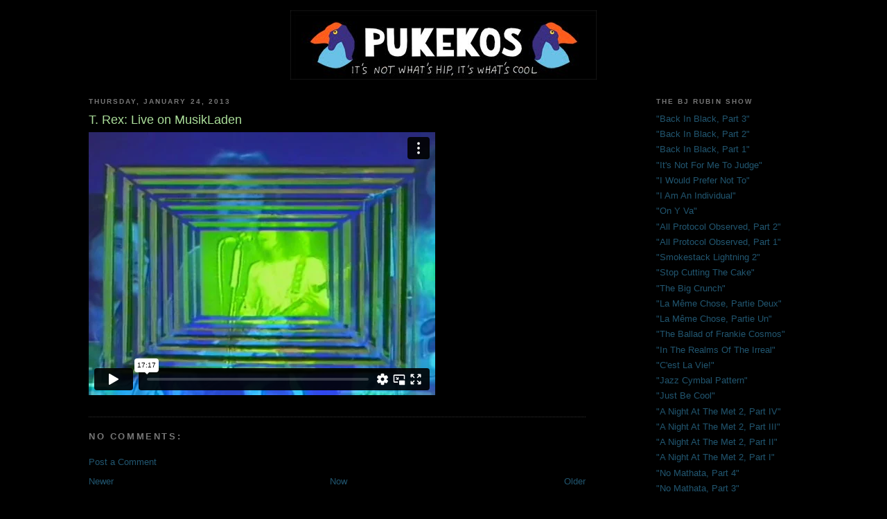

--- FILE ---
content_type: text/html; charset=UTF-8
request_url: http://www.pukekos.org/2013/01/t-rex-live-on-musikladen.html
body_size: 11211
content:
<!DOCTYPE html>
<html dir='ltr' xmlns='http://www.w3.org/1999/xhtml' xmlns:b='http://www.google.com/2005/gml/b' xmlns:data='http://www.google.com/2005/gml/data' xmlns:expr='http://www.google.com/2005/gml/expr'>
<head>
<link href='https://www.blogger.com/static/v1/widgets/2944754296-widget_css_bundle.css' rel='stylesheet' type='text/css'/>
<link href='http://pukekos.org/favicon.ico' rel='shortcut icon'/>
<link href='http://pukekos.org/favicon.ico' rel='icon'/>
<meta content='text/html; charset=UTF-8' http-equiv='Content-Type'/>
<meta content='blogger' name='generator'/>
<link href='http://www.pukekos.org/favicon.ico' rel='icon' type='image/x-icon'/>
<link href='http://www.pukekos.org/2013/01/t-rex-live-on-musikladen.html' rel='canonical'/>
<link rel="alternate" type="application/atom+xml" title="Pukekos - Atom" href="http://www.pukekos.org/feeds/posts/default" />
<link rel="alternate" type="application/rss+xml" title="Pukekos - RSS" href="http://www.pukekos.org/feeds/posts/default?alt=rss" />
<link rel="service.post" type="application/atom+xml" title="Pukekos - Atom" href="https://www.blogger.com/feeds/754819315849134815/posts/default" />

<link rel="alternate" type="application/atom+xml" title="Pukekos - Atom" href="http://www.pukekos.org/feeds/8460776876073267028/comments/default" />
<!--Can't find substitution for tag [blog.ieCssRetrofitLinks]-->
<meta content='http://www.pukekos.org/2013/01/t-rex-live-on-musikladen.html' property='og:url'/>
<meta content='T. Rex: Live on MusikLaden' property='og:title'/>
<meta content='It&#39;s Not What&#39;s Hip, It&#39;s What&#39;s Cool' property='og:description'/>
<title>Pukekos: T. Rex: Live on MusikLaden</title>
<style id='page-skin-1' type='text/css'><!--
/*
-----------------------------------------------
Blogger Template Style
Name:     Minima Black
Designer: Douglas Bowman
URL:      www.stopdesign.com
Date:     26 Feb 2004
Updated by: Blogger Team
----------------------------------------------- */
#navbar-iframe {
display: none !important;
}
/* Variable definitions
====================
<Variable name="bgcolor" description="Page Background Color"
type="color" default="#000">
<Variable name="textcolor" description="Text Color"
type="color" default="#ccc">
<Variable name="linkcolor" description="Link Color"
type="color" default="#9ad">
<Variable name="pagetitlecolor" description="Blog Title Color"
type="color" default="#ccc">
<Variable name="descriptioncolor" description="Blog Description Color"
type="color" default="#777">
<Variable name="titlecolor" description="Post Title Color"
type="color" default="#ad9">
<Variable name="bordercolor" description="Border Color"
type="color" default="#333">
<Variable name="sidebarcolor" description="Sidebar Title Color"
type="color" default="#777">
<Variable name="sidebartextcolor" description="Sidebar Text Color"
type="color" default="#999">
<Variable name="visitedlinkcolor" description="Visited Link Color"
type="color" default="#a7a">
<Variable name="bodyfont" description="Text Font"
type="font" default="normal normal 100% 'Trebuchet MS',Trebuchet,Verdana,Sans-serif">
<Variable name="headerfont" description="Sidebar Title Font"
type="font"
default="normal bold 78% 'Trebuchet MS',Trebuchet,Arial,Verdana,Sans-serif">
<Variable name="pagetitlefont" description="Blog Title Font"
type="font"
default="normal bold 200% 'Trebuchet MS',Trebuchet,Verdana,Sans-serif">
<Variable name="descriptionfont" description="Blog Description Font"
type="font"
default="normal normal 78% 'Trebuchet MS', Trebuchet, Verdana, Sans-serif">
<Variable name="postfooterfont" description="Post Footer Font"
type="font"
default="normal normal 78% 'Trebuchet MS', Trebuchet, Arial, Verdana, Sans-serif">
<Variable name="startSide" description="Start side in blog language"
type="automatic" default="left">
<Variable name="endSide" description="End side in blog language"
type="automatic" default="right">
*/
/* Use this with templates/template-twocol.html */
body {
background:#000000;
margin:0;
color:#cccccc;
font: x-small "Trebuchet MS", Trebuchet, Verdana, Sans-serif;
font-size/* */:/**/small;
font-size: /**/small;
text-align: center;
}
a:link {
color:#215670;
text-decoration:none;
}
a:visited {
color:#aa77aa;
text-decoration:none;
}
a:hover {
color:#aadd99;
text-decoration:underline;
}
a img {
border-width:0;
}
/* Header
-----------------------------------------------
*/
#header-wrapper {
width:60%;
margin:0 auto 10px;
}
#header-inner {
background-position: center;
margin-left: auto;
margin-right: auto;
}
#header {
margin: 5px;
text-align: center;
color:#cccccc;
}
#header h1 {
margin:5px 5px 0;
padding:15px 20px .25em;
line-height:1.2em;
text-transform:uppercase;
letter-spacing:.2em;
font: normal bold 200% 'Trebuchet MS',Trebuchet,Verdana,Sans-serif;
}
#header a {
color:#cccccc;
text-decoration:none;
}
#header a:hover {
color:#cccccc;
}
#header .description {
margin:0 5px 5px;
padding:0 20px 15px;
max-width:700px;
text-transform:uppercase;
letter-spacing:.2em;
line-height: 1.4em;
font: normal normal 78% 'Trebuchet MS', Trebuchet, Verdana, Sans-serif;
color: #777777;
}
#header img {
margin-left: auto;
margin-right: auto;
}
/* Outer-Wrapper
----------------------------------------------- */
#outer-wrapper {
width: 80%;
margin:0 auto;
padding:10px;
text-align:left;
font: normal normal 100% 'Trebuchet MS',Trebuchet,Verdana,Sans-serif;
}
#main-wrapper {
width: 70%;
float: left;
word-wrap: break-word; /* fix for long text breaking sidebar float in IE */
overflow: hidden;     /* fix for long non-text content breaking IE sidebar float */
}
#sidebar-wrapper {
width: 20%;
float: right;
word-wrap: break-word; /* fix for long text breaking sidebar float in IE */
overflow: hidden;     /* fix for long non-text content breaking IE sidebar float */
}
/* Headings
----------------------------------------------- */
h2 {
margin:1.5em 0 .75em;
font:normal bold 78% 'Trebuchet MS',Trebuchet,Arial,Verdana,Sans-serif;
line-height: 1.4em;
text-transform:uppercase;
letter-spacing:.2em;
color:#777777;
}
/* Posts
-----------------------------------------------
*/
h2.date-header {
margin:1.5em 0 .5em;
}
.post {
margin:.5em 0 1.5em;
border-bottom:1px dotted #333333;
padding-bottom:1.5em;
}
.post h3 {
margin:.25em 0 0;
padding:0 0 4px;
font-size:140%;
font-weight:normal;
line-height:1.4em;
color:#aadd99;
}
.post h3 a, .post h3 a:visited, .post h3 strong {
display:block;
text-decoration:none;
color:#aadd99;
font-weight:bold;
}
.post h3 strong, .post h3 a:hover {
color:#cccccc;
}
.post p {
margin:0 0 .75em;
line-height:1.6em;
}
.post-footer {
margin: .75em 0;
color:#777777;
text-transform:uppercase;
letter-spacing:.1em;
font: normal normal 78% 'Trebuchet MS', Trebuchet, Arial, Verdana, Sans-serif;
line-height: 1.4em;
}
.comment-link {
margin-left:.6em;
}
.post img {
padding:4px;
}
.post blockquote {
margin:1em 20px;
}
.post blockquote p {
margin:.75em 0;
}
/* Comments
----------------------------------------------- */
#comments h4 {
margin:1em 0;
font-weight: bold;
line-height: 1.4em;
text-transform:uppercase;
letter-spacing:.2em;
color: #777777;
}
#comments-block {
margin:1em 0 1.5em;
line-height:1.6em;
}
#comments-block .comment-author {
margin:.5em 0;
}
#comments-block .comment-body {
margin:.25em 0 0;
}
#comments-block .comment-footer {
margin:-.25em 0 2em;
line-height: 1.4em;
text-transform:uppercase;
letter-spacing:.1em;
}
#comments-block .comment-body p {
margin:0 0 .75em;
}
.deleted-comment {
font-style:italic;
color:gray;
}
.feed-links {
clear: both;
line-height: 2.5em;
}
#blog-pager-newer-link {
float: left;
}
#blog-pager-older-link {
float: right;
}
#blog-pager {
text-align: center;
}
/* Sidebar Content
----------------------------------------------- */
.sidebar {
color: #999999;
line-height: 1.5em;
}
.sidebar ul {
list-style:none;
margin:0 0 0;
padding:0 0 0;
}
.sidebar li {
margin:0;
padding-top:0;
padding-right:0;
padding-bottom:.25em;
padding-left:15px;
text-indent:-15px;
line-height:1.5em;
}
.sidebar .widget, .main .widget {
border-bottom:1px dotted #333333;
margin:0 0 1.5em;
padding:0 0 1.5em;
}
.main .Blog {
border-bottom-width: 0;
}
/* Profile
----------------------------------------------- */
.profile-img {
float: left;
margin-top: 0;
margin-right: 5px;
margin-bottom: 5px;
margin-left: 0;
padding: 4px;
border: 1px solid #333333;
}
.profile-data {
margin:0;
text-transform:uppercase;
letter-spacing:.1em;
font: normal normal 78% 'Trebuchet MS', Trebuchet, Arial, Verdana, Sans-serif;
color: #777777;
font-weight: bold;
line-height: 1.6em;
}
.profile-datablock {
margin:.5em 0 .5em;
}
.profile-textblock {
margin: 0.5em 0;
line-height: 1.6em;
}
.profile-link {
font: normal normal 78% 'Trebuchet MS', Trebuchet, Arial, Verdana, Sans-serif;
text-transform: uppercase;
letter-spacing: .1em;
}
/* Footer
----------------------------------------------- */
#footer {
width:660px;
clear:both;
margin:0 auto;
padding-top:15px;
line-height: 1.6em;
text-transform:uppercase;
letter-spacing:.1em;
text-align: center;
}

--></style>
<script language='JavaScript' src='http://www.audio.pukekos.org/audio-player.js'></script>
<script type='text/javascript'>

  var _gaq = _gaq || [];
  _gaq.push(['_setAccount', 'UA-37577635-1']);
  _gaq.push(['_trackPageview']);

  (function() {
    var ga = document.createElement('script'); ga.type = 'text/javascript'; ga.async = true;
    ga.src = ('https:' == document.location.protocol ? 'https://ssl' : 'http://www') + '.google-analytics.com/ga.js';
    var s = document.getElementsByTagName('script')[0]; s.parentNode.insertBefore(ga, s);
  })();

</script>
<link href='https://www.blogger.com/dyn-css/authorization.css?targetBlogID=754819315849134815&amp;zx=bbb5a9e6-2d7b-43b7-b897-77a69dea6939' media='none' onload='if(media!=&#39;all&#39;)media=&#39;all&#39;' rel='stylesheet'/><noscript><link href='https://www.blogger.com/dyn-css/authorization.css?targetBlogID=754819315849134815&amp;zx=bbb5a9e6-2d7b-43b7-b897-77a69dea6939' rel='stylesheet'/></noscript>
<meta name='google-adsense-platform-account' content='ca-host-pub-1556223355139109'/>
<meta name='google-adsense-platform-domain' content='blogspot.com'/>

</head>
<body>
<div class='navbar section' id='navbar'><div class='widget Navbar' data-version='1' id='Navbar1'><script type="text/javascript">
    function setAttributeOnload(object, attribute, val) {
      if(window.addEventListener) {
        window.addEventListener('load',
          function(){ object[attribute] = val; }, false);
      } else {
        window.attachEvent('onload', function(){ object[attribute] = val; });
      }
    }
  </script>
<div id="navbar-iframe-container"></div>
<script type="text/javascript" src="https://apis.google.com/js/platform.js"></script>
<script type="text/javascript">
      gapi.load("gapi.iframes:gapi.iframes.style.bubble", function() {
        if (gapi.iframes && gapi.iframes.getContext) {
          gapi.iframes.getContext().openChild({
              url: 'https://www.blogger.com/navbar/754819315849134815?po\x3d8460776876073267028\x26origin\x3dhttp://www.pukekos.org',
              where: document.getElementById("navbar-iframe-container"),
              id: "navbar-iframe"
          });
        }
      });
    </script><script type="text/javascript">
(function() {
var script = document.createElement('script');
script.type = 'text/javascript';
script.src = '//pagead2.googlesyndication.com/pagead/js/google_top_exp.js';
var head = document.getElementsByTagName('head')[0];
if (head) {
head.appendChild(script);
}})();
</script>
</div></div>
<div id='outer-wrapper'><div id='wrap2'>
<!-- skip links for text browsers -->
<span id='skiplinks' style='display:none;'>
<a href='#main'>skip to main </a> |
      <a href='#sidebar'>skip to sidebar</a>
</span>
<div id='header-wrapper'>
<div class='header section' id='header'><div class='widget Header' data-version='1' id='Header1'>
<div id='header-inner'>
<a href='http://www.pukekos.org/' style='display: block'>
<img alt='Pukekos' height='100px; ' id='Header1_headerimg' src='https://blogger.googleusercontent.com/img/b/R29vZ2xl/AVvXsEghe84rPyL26iMvq9OOaOE97zHrnM5It3VU67-0uGQC3Hydgn2GdVct1daP6PPCcNjatvu1KtC4HMXbNOeZ6XgGN3pXOz3m2cSdGW-NiNeq6i3HPXQNsr4EeNgKOxyDPOa0Xkelaw5TLkI/s1600/pukekossmall2.jpg' style='display: block' width='442px; '/>
</a>
</div>
</div></div>
</div>
<div id='content-wrapper'>
<div id='crosscol-wrapper' style='text-align:center'>
<div class='crosscol no-items section' id='crosscol'></div>
</div>
<div id='main-wrapper'>
<div class='main section' id='main'><div class='widget Blog' data-version='1' id='Blog1'>
<div class='blog-posts hfeed'>
<!--Can't find substitution for tag [defaultAdStart]-->

          <div class="date-outer">
        
<h2 class='date-header'><span>Thursday, January 24, 2013</span></h2>

          <div class="date-posts">
        
<div class='post-outer'>
<div class='post hentry'>
<a name='8460776876073267028'></a>
<h3 class='post-title entry-title'>
T. Rex: Live on MusikLaden
</h3>
<div class='post-header'>
<div class='post-header-line-1'></div>
</div>
<div class='post-body entry-content' id='post-body-8460776876073267028'>
<iframe src="http://player.vimeo.com/video/58122798?title=0&amp;byline=0&amp;portrait=0" width="500" height="382" frameborder="0" webkitAllowFullScreen mozallowfullscreen allowFullScreen></iframe>
<div style='clear: both;'></div>
</div>
<div class='post-footer'>
<div class='post-footer-line post-footer-line-1'><span class='post-author vcard'>
</span>
<span class='post-timestamp'>
</span>
<span class='post-icons'>
</span>
</div>
<div class='post-footer-line post-footer-line-2'><span class='post-labels'>
</span>
</div>
<div class='post-footer-line post-footer-line-3'><span class='post-location'>
</span>
</div>
</div>
</div>
<div class='comments' id='comments'>
<a name='comments'></a>
<h4>No comments:</h4>
<div id='Blog1_comments-block-wrapper'>
<dl class='avatar-comment-indent' id='comments-block'>
</dl>
</div>
<p class='comment-footer'>
<a href='https://www.blogger.com/comment/fullpage/post/754819315849134815/8460776876073267028' onclick='javascript:window.open(this.href, "bloggerPopup", "toolbar=0,location=0,statusbar=1,menubar=0,scrollbars=yes,width=640,height=500"); return false;'>Post a Comment</a>
</p>
</div>
</div>

        </div></div>
      
<!--Can't find substitution for tag [adEnd]-->
</div>
<div class='blog-pager' id='blog-pager'>
<span id='blog-pager-newer-link'>
<a class='blog-pager-newer-link' href='http://www.pukekos.org/2013/01/the-gorburger-show.html' id='Blog1_blog-pager-newer-link' title='Newer Post'>Newer</a>
</span>
<span id='blog-pager-older-link'>
<a class='blog-pager-older-link' href='http://www.pukekos.org/2013/01/roxy-music-live-on-musikladen.html' id='Blog1_blog-pager-older-link' title='Older Post'>Older</a>
</span>
<a class='home-link' href='http://www.pukekos.org/'>Now</a>
</div>
<div class='clear'></div>
</div></div>
</div>
<div id='sidebar-wrapper'>
<div class='sidebar section' id='sidebar'><div class='widget LinkList' data-version='1' id='LinkList4'>
<h2>The BJ Rubin Show</h2>
<div class='widget-content'>
<ul>
<li><a href='http://www.pukekos.org/2020/10/the-bj-rubin-show_27.html'>"Back In Black, Part 3"</a></li>
<li><a href='http://www.pukekos.org/2020/10/the-bj-rubin-show_20.html'>"Back In Black, Part 2"</a></li>
<li><a href='http://www.pukekos.org/2020/10/the-bj-rubin-show.html'>"Back In Black, Part 1"</a></li>
<li><a href='http://www.pukekos.org/2018/07/the-bj-rubin-show_17.html'>"It's Not For Me To Judge"</a></li>
<li><a href='http://www.pukekos.org/2018/07/the-bj-rubin-show_10.html'>"I Would Prefer Not To"</a></li>
<li><a href='http://www.pukekos.org/2018/07/the-bj-rubin-show.html'>"I Am An Individual"</a></li>
<li><a href='http://www.pukekos.org/2018/06/the-bj-rubin-show_26.html'>"On Y Va"</a></li>
<li><a href='http://www.pukekos.org/2018/06/the-bj-rubin-show_19.html'>"All Protocol Observed, Part 2"</a></li>
<li><a href='http://www.pukekos.org/2018/06/the-bj-rubin-show_12.html'>"All Protocol Observed, Part 1"</a></li>
<li><a href='http://www.pukekos.org/2018/06/the-bj-rubin-show.html'>"Smokestack Lightning 2"</a></li>
<li><a href='http://www.pukekos.org/2018/05/the-bj-rubin-show.html'>"Stop Cutting The Cake"</a></li>
<li><a href='http://www.pukekos.org/2016/08/the-bj-rubin-show_9.html'>"The Big Crunch"</a></li>
<li><a href='http://www.pukekos.org/2016/08/the-bj-rubin-show.html'>"La Même Chose, Partie Deux"</a></li>
<li><a href='http://www.pukekos.org/2016/07/the-bj-rubin-show_26.html'>"La Même Chose, Partie Un"</a></li>
<li><a href='http://www.pukekos.org/2016/07/the-bj-rubin-show_19.html'>"The Ballad of Frankie Cosmos"</a></li>
<li><a href='http://www.pukekos.org/2016/07/the-bj-rubin-show_12.html'>"In The Realms Of The Irreal"</a></li>
<li><a href='http://www.pukekos.org/2016/07/the-bj-rubin-show.html'>"C'est La Vie!"</a></li>
<li><a href='http://www.pukekos.org/2016/06/the-bj-rubin-show_28.html'>"Jazz Cymbal Pattern"</a></li>
<li><a href='http://www.pukekos.org/2016/06/the-bj-rubin-show.html'>"Just Be Cool"</a></li>
<li><a href='http://www.pukekos.org/2015/04/the-bj-rubin-show_28.html'>"A Night At The Met 2, Part IV"</a></li>
<li><a href='http://www.pukekos.org/2015/04/the-bj-rubin-show_21.html'>"A Night At The Met 2, Part III"</a></li>
<li><a href='http://www.pukekos.org/2015/04/the-bj-rubin-show_14.html'>"A Night At The Met 2, Part II"</a></li>
<li><a href='http://www.pukekos.org/2015/04/the-bj-rubin-show.html'>"A Night At The Met 2, Part I"</a></li>
<li><a href='http://www.pukekos.org/2014/12/the-bj-rubin-show_25.html'>"No Mathata, Part 4"</a></li>
<li><a href='http://www.pukekos.org/2014/12/the-bj-rubin-show.html'>"No Mathata, Part 3"</a></li>
<li><a href='http://www.pukekos.org/2014/11/the-bj-rubin-show.html'>"No Mathata, Part 2"</a></li>
<li><a href='http://www.pukekos.org/2014/11/the-bj-rubin-show_13.html'>"No Mathata, Part 1"</a></li>
<li><a href='http://www.pukekos.org/2014/08/the-bj-rubin-show.html'>"BJ's 36th Birthday Spectacular"</a></li>
<li><a href='http://www.pukekos.org/2014/05/the-bj-rubin-show_29.html'>"It's a Barnum & Bailey World, Part 2"</a></li>
<li><a href='http://www.pukekos.org/2014/05/the-bj-rubin-show.html'>"It's a Barnum & Bailey World, Part 1"</a></li>
<li><a href='http://www.pukekos.org/2013/12/the-bj-rubin-show_26.html'>"Pilot II, Part 2"</a></li>
<li><a href='http://www.pukekos.org/2013/12/the-bj-rubin-show.html'>"Pilot II, Part 1"</a></li>
<li><a href='http://www.pukekos.org/2013/03/the-bj-rubin-show.html'>"8 &#189;"</a></li>
<li><a href='http://www.pukekos.org/2012/02/bj-rubin-show.html'>"A Night At The Met"</a></li>
<li><a href='http://www.pukekos.org/2011/12/bj-rubin-show_16.html'>"Vincent"</a></li>
<li><a href='http://www.pukekos.org/2012/05/bj-rubin-show.html'>"Sportsbar"</a></li>
<li><a href='http://www.pukekos.org/2011/12/bj-rubin-show.html'>"Technical Difficulties"</a></li>
<li><a href='http://www.pukekos.org/2012/06/the-bj-rubin-show.html'>"Smokestack Lightning"</a></li>
<li><a href='http://www.pukekos.org/2011/07/bj-rubin-show_07.html'>"In Space"</a></li>
<li><a href='http://www.pukekos.org/2011/07/bj-rubin-show.html'>"4th of July Spectacular"</a></li>
<li><a href='http://www.pukekos.org/2011/05/bj-rubin-show.html'>"Greetings Earthlings"</a></li>
<li><a href='http://www.pukekos.org/2010/12/bj-rubin-show.html'>"Pilot"</a></li>
</ul>
<div class='clear'></div>
</div>
</div><div class='widget LinkList' data-version='1' id='LinkList5'>
<h2>Pukekos TV</h2>
<div class='widget-content'>
<ul>
<li><a href='http://www.pukekos.org/2016/11/pukekos-tv_22.html'>#54</a></li>
<li><a href='http://www.pukekos.org/2016/11/pukekos-tv_15.html'>#53</a></li>
<li><a href='http://www.pukekos.org/2016/11/pukekos-tv.html'>#52</a></li>
<li><a href='http://www.pukekos.org/2016/08/pukekos-tv_30.html'>#51</a></li>
<li><a href='http://www.pukekos.org/2016/08/pukekos-tv.html'>#50</a></li>
<li><a href='http://www.pukekos.org/2016/02/pukekos-tv_23.html'>#49</a></li>
<li><a href='http://www.pukekos.org/2016/02/pukekos-tv_16.html'>#48</a></li>
<li><a href='http://www.pukekos.org/2016/02/pukekos-tv_9.html'>#47</a></li>
<li><a href='http://www.pukekos.org/2016/02/pukekos-tv.html'>#46</a></li>
<li><a href='http://www.pukekos.org/2015/12/pukekos-tv_10.html'>#45</a></li>
<li><a href='http://www.pukekos.org/2015/12/pukekos-tv_8.html'>#44</a></li>
<li><a href='http://www.pukekos.org/2015/12/pukekos-tv.html'>#43</a></li>
<li><a href='http://www.pukekos.org/2015/11/pukekos-tv_24.html'>#42</a></li>
<li><a href='http://www.pukekos.org/2015/11/pukekos-tv_17.html'>#41</a></li>
<li><a href='http://www.pukekos.org/2015/11/pukekos-tv_10.html'>#40</a></li>
<li><a href='http://www.pukekos.org/2015/11/pukekos-tv_5.html'>#39</a></li>
<li><a href='http://www.pukekos.org/2015/11/pukekos-tv.html'>#38</a></li>
<li><a href='http://www.pukekos.org/2015/10/pukekos-tv_27.html'>#37</a></li>
<li><a href='http://www.pukekos.org/2015/10/pukekos-tv_20.html'>#36</a></li>
<li><a href='http://www.pukekos.org/2015/10/pukekos-tv_13.html'>#35</a></li>
<li><a href='http://www.pukekos.org/2015/10/pukekos-tv.html'>#34</a></li>
<li><a href='http://www.pukekos.org/2014/06/pukekos-tv_26.html'>#33</a></li>
<li><a href='http://www.pukekos.org/2014/06/pukekos-tv.html'>#32</a></li>
<li><a href='http://www.pukekos.org/2014/05/pukekos-tv.html'>#31</a></li>
<li><a href='http://www.pukekos.org/2014/04/pukekos-tv_17.html'>#30</a></li>
<li><a href='http://www.pukekos.org/2014/04/pukekos-tv.html'>#29</a></li>
<li><a href='http://www.pukekos.org/2014/03/pukekos-tv_20.html'>#28</a></li>
<li><a href='http://www.pukekos.org/2014/03/pukekos-tv.html'>#27</a></li>
<li><a href='http://www.pukekos.org/2014/02/pukekos-tv_20.html'>#26</a></li>
<li><a href='http://www.pukekos.org/2014/02/pukekos-tv.html'>#25</a></li>
<li><a href='http://www.pukekos.org/2014/01/pukekos-tv_23.html'>#24</a></li>
<li><a href='http://www.pukekos.org/2014/01/pukekos-tv.html'>#23</a></li>
<li><a href='http://www.pukekos.org/2013/12/pukekos-tv.html'>#22</a></li>
<li><a href='http://www.pukekos.org/2013/11/pukekos-tv_28.html'>#21</a></li>
<li><a href='http://www.pukekos.org/2013/11/pukekos-tv_14.html'>#20</a></li>
<li><a href='http://www.pukekos.org/2013/11/pukekos-tv.html'>#19</a></li>
<li><a href='http://www.pukekos.org/2013/10/pukekos-tv_31.html'>#18</a></li>
<li><a href='http://www.pukekos.org/2013/10/pukekos-tv_17.html'>#17</a></li>
<li><a href='http://www.pukekos.org/2013/10/pukekos-tv.html'>#16</a></li>
<li><a href='http://www.pukekos.org/2013/09/pukekos-tv.html'>#15</a></li>
<li><a href='http://www.pukekos.org/2013/06/pukekos-tv.html'>#14</a></li>
<li><a href='http://www.pukekos.org/2013/05/pukekos-tv_30.html'>#13</a></li>
<li><a href='http://www.pukekos.org/2013/05/pukekos-tv_16.html'>#12</a></li>
<li><a href='http://www.pukekos.org/2013/05/pukekos-tv.html'>#11</a></li>
<li><a href='http://www.pukekos.org/2013/04/pukekos-tv.html'>#10</a></li>
<li><a href='http://www.pukekos.org/2013/03/pukekos-tv.html'>#9</a></li>
<li><a href='http://www.pukekos.org/2012/12/pukekos-tv_27.html'>#8</a></li>
<li><a href='http://www.pukekos.org/2012/12/pukekos-tv_13.html'>#7</a></li>
<li><a href='http://www.pukekos.org/2012/12/pukekos-tv.html'>#6</a></li>
<li><a href='http://www.pukekos.org/2012/11/pukekos-tv_29.html'>#5</a></li>
<li><a href='http://www.pukekos.org/2012/11/pukekos-tv_15.html'>#4</a></li>
<li><a href='http://www.pukekos.org/2012/11/pukekos-tv.html'>#3</a></li>
<li><a href='http://www.pukekos.org/2012/10/pukekos-tv_18.html'>#2</a></li>
<li><a href='http://www.pukekos.org/2012/10/pukekos-tv.html'>#1</a></li>
</ul>
<div class='clear'></div>
</div>
</div><div class='widget LinkList' data-version='1' id='LinkList3'>
<h2>Dick Move Records</h2>
<div class='widget-content'>
<ul>
<li><a href='https://badgeepoque.bandcamp.com/album/badge-la-premi-re-poque-2017-2021'>Badge Époque Ensemble</a></li>
<li><a href='https://dickmoverecords.bandcamp.com/album/the-bj-rubin-show-back-in-black'>The BJ Rubin Show: Back In Black</a></li>
<li><a href='https://dickmoverecords.bandcamp.com/album/blue-ragu-volume-2-live-at-magick-city'>Blue Jazz TV</a></li>
<li><a href='https://dickmoverecords.bandcamp.com/album/music-from-the-bj-rubin-show-season-3'>The BJ Rubin Show: Season 3</a></li>
<li><a href='https://dickmoverecords.bandcamp.com/album/rock-with-you'>Puttin' On The Ritz</a></li>
<li><a href='https://dickmoverecords.bandcamp.com/album/a-close-shave'>BJ Rubin</a></li>
<li><a href='https://dickmoverecords.bandcamp.com/album/the-city-of-god'>David Earl Buddin</a></li>
<li><a href='https://katenv.bandcamp.com/album/binasu'>Kate NV</a></li>
<li><a href='https://ingridsuperstar.bandcamp.com/album/zentropy'>Frankie Cosmos</a></li>
<li><a href='http://www.pukekos.org/2011/10/american-liberty-league.html'>American Liberty League</a></li>
<li><a href='http://www.pukekos.org/'>BJ Rubin</a></li>
<li><a href='http://www.pukekos.org/2009/09/bj-rubin.html'>BJ Rubin</a></li>
<li><a href='http://www.pukekos.org/2009/07/teengirl-fantasy.html'>Teengirl Fantasy</a></li>
<li><a href='http://www.pukekos.org/2009/04/dick001-knyfe-hyts-screming-lov-bw-we.html'>Knyfe Hyts</a></li>
</ul>
<div class='clear'></div>
</div>
</div><div class='widget LinkList' data-version='1' id='LinkList1'>
<h2>Pukekos Records</h2>
<div class='widget-content'>
<ul>
<li><a href='http://www.pukekos.org/2016/08/mark-robinson.html'>Mark Robinson</a></li>
<li><a href='http://www.pukekos.org/2015/06/david-earl-buddin.html'>David Earl Buddin</a></li>
<li><a href='http://www.pukekos.org/2013/04/nebadon.html'>Nebadon</a></li>
<li><a href='http://www.pukekos.org/2013/04/david-earl-buddin-w-stephanie-leke.html'>David Earl Buddin w/ Stephanie Leke</a></li>
<li><a href='http://www.pukekos.org/2013/02/vanilla.html'>Vanilla</a></li>
<li><a href='http://www.pukekos.org/2012/10/cristina.html'>Cristina</a></li>
<li><a href='http://www.pukekos.org/2012/08/frankie-cosmos-emptiness.html'>Frankie Cosmos & The Emptiness</a></li>
<li><a href='http://www.pukekos.org/2011/10/charlie-judkins.html'>Charlie Judkins</a></li>
<li><a href='http://www.pukekos.org/2011/07/no-age.html'>No Age</a></li>
<li><a href='http://www.pukekos.org/2011/03/healing-journey-radio.html'>Healing Journey Radio</a></li>
<li><a href='http://www.pukekos.org/2011/01/universal-order-of-armageddon.html'>Universal Order of Armageddon</a></li>
<li><a href='http://www.pukekos.org/2010/11/flying-luttenbachers.html'>The Flying Luttenbachers</a></li>
<li><a href='http://www.pukekos.org/2010/10/rapture.html'>The Rapture</a></li>
<li><a href='http://www.pukekos.org/2010/10/runners.html'>Runners</a></li>
<li><a href='http://www.pukekos.org/2010/09/cellular-chaos.html'>Cellular Chaos</a></li>
<li><a href='http://www.pukekos.org/2010/09/narchitect.html'>Narchitect</a></li>
<li><a href='http://www.pukekos.org/2010/05/ballad-of-pukeko.html'>Ballad of the Pukeko</a></li>
<li><a href='http://www.pukekos.org/2010/03/aa.html'>Aa</a></li>
<li><a href='http://www.pukekos.org/2010/03/wet-hair.html'>Wet Hair</a></li>
<li><a href='http://www.pukekos.org/2010/03/cloudland-canyon.html'>Cloudland Canyon</a></li>
<li><a href='http://www.pukekos.org/2010/03/beaches.html'>Beaches</a></li>
<li><a href='http://www.pukekos.org/2010/03/golden-triangle.html'>Golden Triangle</a></li>
<li><a href='http://www.pukekos.org/2010/02/haunted-fucking.html'>Haunted Fucking</a></li>
<li><a href='http://www.pukekos.org/2010/02/vss.html'>The VSS</a></li>
<li><a href='http://www.pukekos.org/2010/02/buckets-of-bile.html'>Buckets of Bile</a></li>
<li><a href='http://www.pukekos.org/2010/02/tmi-015-compilation.html'>T.M.I. 015</a></li>
<li><a href='http://www.pukekos.org/2010/02/starring.html'>Starring</a></li>
<li><a href='http://www.pukekos.org/2010/02/brenmar.html'>Brenmar</a></li>
<li><a href='http://www.pukekos.org/2010/02/sexy-thoughts.html'>Sexy Thoughts</a></li>
<li><a href='http://www.pukekos.org/2010/02/odysseus.html'>Odysseus</a></li>
<li><a href='http://www.pukekos.org/2010/01/eden-express.html'>Eden Express</a></li>
<li><a href='http://www.pukekos.org/2010/01/shotgun-ltd.html'>Shotgun Ltd.</a></li>
<li><a href='http://www.pukekos.org/2009/12/puttin-on-ritz.html'>Puttin' on the Ritz</a></li>
<li><a href='http://www.pukekos.org/2009/12/lost-kids.html'>Lost Kids</a></li>
<li><a href='http://www.pukekos.org/2009/11/knyfe-hyts.html'>Knyfe Hyts</a></li>
<li><a href='http://www.pukekos.org/2009/11/she-keeps-bees.html'>She Keeps Bees</a></li>
<li><a href='http://www.pukekos.org/2009/11/parts-labor.html'>Parts & Labor</a></li>
<li><a href='http://www.pukekos.org/2009/11/alfe.html'>Alfe</a></li>
<li><a href='http://www.pukekos.org/2009/10/retconned.html'>Retconned</a></li>
<li><a href='http://www.pukekos.org/2009/10/pyrodydacts.html'>Pyrodydacts</a></li>
<li><a href='http://www.pukekos.org/2009/10/moon-duo.html'>Moon Duo</a></li>
<li><a href='http://www.pukekos.org/2009/09/ethan-master-of-hawaiian-ukulele.html'>EMHU</a></li>
<li><a href='http://www.pukekos.org/2009/09/dirtbag.html'>Dirtbag</a></li>
<li><a href='http://www.pukekos.org/2009/09/teengirl-fantasy.html'>Teengirl Fantasy</a></li>
<li><a href='http://www.pukekos.org/2009/09/aye-aye-captain.html'>Aye Aye Captain</a></li>
<li><a href='http://www.pukekos.org/2009/08/amps-for-christ.html'>Amps for Christ</a></li>
<li><a href='http://www.pukekos.org/2009/09/mostly-other-people-do-killing.html'>MOPDTK</a></li>
<li><a href='http://www.pukekos.org/2009/08/no-gos.html'>The No-Gos</a></li>
<li><a href='http://www.pukekos.org/2009/08/puttin-on-ritz.html'>Puttin' on the Ritz</a></li>
<li><a href='http://www.pukekos.org/2009/08/black-eyes.html'>Black Eyes</a></li>
<li><a href='http://www.pukekos.org/2009/07/st-joseph-and-abandoned-food.html'>St. Joseph & The Abandoned Food</a></li>
<li><a href='http://www.pukekos.org/2009/06/dialectic.html'>The Dialectic</a></li>
<li><a href='http://www.pukekos.org/2009/06/high-places.html'>High Places</a></li>
<li><a href='http://www.pukekos.org/2009/06/spectacular-bird.html'>Spectacular Bird</a></li>
<li><a href='http://www.pukekos.org/2009/06/grass-widow.html'>Grass Widow</a></li>
<li><a href='http://www.pukekos.org/2009/05/gowns.html'>Gowns</a></li>
<li><a href='http://www.pukekos.org/2009/05/nuzzle.html'>Nuzzle</a></li>
<li><a href='http://www.pukekos.org/2009/04/teengirl-fantasy.html'>Teengirl Fantasy</a></li>
<li><a href='http://www.pukekos.org/2009/04/100-watt-clock.html'>100 Watt Clock</a></li>
<li><a href='http://www.pukekos.org/2009/04/sheryls-magnetic-aura.html'>Sheryl's Magnetic Aura</a></li>
<li><a href='http://www.pukekos.org/2009/03/vss.html'>The VSS</a></li>
<li><a href='http://www.pukekos.org/2009/03/glass-candy-shattered-theatre.html'>Glass Candy</a></li>
<li><a href='http://www.pukekos.org/2009/03/angel-assassins.html'>The Angel Assassins</a></li>
<li><a href='http://www.pukekos.org/2009/03/rye-coalition.html'>Rye Coalition</a></li>
<li><a href='http://www.pukekos.org/2009/02/these-are-powers.html'>These Are Powers</a></li>
<li><a href='http://www.pukekos.org/2009/02/zola-jesus.html'>Zola Jesus</a></li>
</ul>
<div class='clear'></div>
</div>
</div><div class='widget BlogArchive' data-version='1' id='BlogArchive1'>
<h2>Previous Work</h2>
<div class='widget-content'>
<div id='ArchiveList'>
<div id='BlogArchive1_ArchiveList'>
<ul class='hierarchy'>
<li class='archivedate collapsed'>
<a class='toggle' href='javascript:void(0)'>
<span class='zippy'>

        &#9658;&#160;
      
</span>
</a>
<a class='post-count-link' href='http://www.pukekos.org/2024/'>
2024
</a>
<span class='post-count' dir='ltr'>(3)</span>
<ul class='hierarchy'>
<li class='archivedate collapsed'>
<a class='toggle' href='javascript:void(0)'>
<span class='zippy'>

        &#9658;&#160;
      
</span>
</a>
<a class='post-count-link' href='http://www.pukekos.org/2024/11/'>
November
</a>
<span class='post-count' dir='ltr'>(2)</span>
</li>
</ul>
<ul class='hierarchy'>
<li class='archivedate collapsed'>
<a class='toggle' href='javascript:void(0)'>
<span class='zippy'>

        &#9658;&#160;
      
</span>
</a>
<a class='post-count-link' href='http://www.pukekos.org/2024/10/'>
October
</a>
<span class='post-count' dir='ltr'>(1)</span>
</li>
</ul>
</li>
</ul>
<ul class='hierarchy'>
<li class='archivedate collapsed'>
<a class='toggle' href='javascript:void(0)'>
<span class='zippy'>

        &#9658;&#160;
      
</span>
</a>
<a class='post-count-link' href='http://www.pukekos.org/2020/'>
2020
</a>
<span class='post-count' dir='ltr'>(4)</span>
<ul class='hierarchy'>
<li class='archivedate collapsed'>
<a class='toggle' href='javascript:void(0)'>
<span class='zippy'>

        &#9658;&#160;
      
</span>
</a>
<a class='post-count-link' href='http://www.pukekos.org/2020/10/'>
October
</a>
<span class='post-count' dir='ltr'>(4)</span>
</li>
</ul>
</li>
</ul>
<ul class='hierarchy'>
<li class='archivedate collapsed'>
<a class='toggle' href='javascript:void(0)'>
<span class='zippy'>

        &#9658;&#160;
      
</span>
</a>
<a class='post-count-link' href='http://www.pukekos.org/2019/'>
2019
</a>
<span class='post-count' dir='ltr'>(1)</span>
<ul class='hierarchy'>
<li class='archivedate collapsed'>
<a class='toggle' href='javascript:void(0)'>
<span class='zippy'>

        &#9658;&#160;
      
</span>
</a>
<a class='post-count-link' href='http://www.pukekos.org/2019/01/'>
January
</a>
<span class='post-count' dir='ltr'>(1)</span>
</li>
</ul>
</li>
</ul>
<ul class='hierarchy'>
<li class='archivedate collapsed'>
<a class='toggle' href='javascript:void(0)'>
<span class='zippy'>

        &#9658;&#160;
      
</span>
</a>
<a class='post-count-link' href='http://www.pukekos.org/2018/'>
2018
</a>
<span class='post-count' dir='ltr'>(9)</span>
<ul class='hierarchy'>
<li class='archivedate collapsed'>
<a class='toggle' href='javascript:void(0)'>
<span class='zippy'>

        &#9658;&#160;
      
</span>
</a>
<a class='post-count-link' href='http://www.pukekos.org/2018/08/'>
August
</a>
<span class='post-count' dir='ltr'>(1)</span>
</li>
</ul>
<ul class='hierarchy'>
<li class='archivedate collapsed'>
<a class='toggle' href='javascript:void(0)'>
<span class='zippy'>

        &#9658;&#160;
      
</span>
</a>
<a class='post-count-link' href='http://www.pukekos.org/2018/07/'>
July
</a>
<span class='post-count' dir='ltr'>(3)</span>
</li>
</ul>
<ul class='hierarchy'>
<li class='archivedate collapsed'>
<a class='toggle' href='javascript:void(0)'>
<span class='zippy'>

        &#9658;&#160;
      
</span>
</a>
<a class='post-count-link' href='http://www.pukekos.org/2018/06/'>
June
</a>
<span class='post-count' dir='ltr'>(4)</span>
</li>
</ul>
<ul class='hierarchy'>
<li class='archivedate collapsed'>
<a class='toggle' href='javascript:void(0)'>
<span class='zippy'>

        &#9658;&#160;
      
</span>
</a>
<a class='post-count-link' href='http://www.pukekos.org/2018/05/'>
May
</a>
<span class='post-count' dir='ltr'>(1)</span>
</li>
</ul>
</li>
</ul>
<ul class='hierarchy'>
<li class='archivedate collapsed'>
<a class='toggle' href='javascript:void(0)'>
<span class='zippy'>

        &#9658;&#160;
      
</span>
</a>
<a class='post-count-link' href='http://www.pukekos.org/2017/'>
2017
</a>
<span class='post-count' dir='ltr'>(3)</span>
<ul class='hierarchy'>
<li class='archivedate collapsed'>
<a class='toggle' href='javascript:void(0)'>
<span class='zippy'>

        &#9658;&#160;
      
</span>
</a>
<a class='post-count-link' href='http://www.pukekos.org/2017/12/'>
December
</a>
<span class='post-count' dir='ltr'>(1)</span>
</li>
</ul>
<ul class='hierarchy'>
<li class='archivedate collapsed'>
<a class='toggle' href='javascript:void(0)'>
<span class='zippy'>

        &#9658;&#160;
      
</span>
</a>
<a class='post-count-link' href='http://www.pukekos.org/2017/08/'>
August
</a>
<span class='post-count' dir='ltr'>(1)</span>
</li>
</ul>
<ul class='hierarchy'>
<li class='archivedate collapsed'>
<a class='toggle' href='javascript:void(0)'>
<span class='zippy'>

        &#9658;&#160;
      
</span>
</a>
<a class='post-count-link' href='http://www.pukekos.org/2017/05/'>
May
</a>
<span class='post-count' dir='ltr'>(1)</span>
</li>
</ul>
</li>
</ul>
<ul class='hierarchy'>
<li class='archivedate collapsed'>
<a class='toggle' href='javascript:void(0)'>
<span class='zippy'>

        &#9658;&#160;
      
</span>
</a>
<a class='post-count-link' href='http://www.pukekos.org/2016/'>
2016
</a>
<span class='post-count' dir='ltr'>(19)</span>
<ul class='hierarchy'>
<li class='archivedate collapsed'>
<a class='toggle' href='javascript:void(0)'>
<span class='zippy'>

        &#9658;&#160;
      
</span>
</a>
<a class='post-count-link' href='http://www.pukekos.org/2016/12/'>
December
</a>
<span class='post-count' dir='ltr'>(1)</span>
</li>
</ul>
<ul class='hierarchy'>
<li class='archivedate collapsed'>
<a class='toggle' href='javascript:void(0)'>
<span class='zippy'>

        &#9658;&#160;
      
</span>
</a>
<a class='post-count-link' href='http://www.pukekos.org/2016/11/'>
November
</a>
<span class='post-count' dir='ltr'>(3)</span>
</li>
</ul>
<ul class='hierarchy'>
<li class='archivedate collapsed'>
<a class='toggle' href='javascript:void(0)'>
<span class='zippy'>

        &#9658;&#160;
      
</span>
</a>
<a class='post-count-link' href='http://www.pukekos.org/2016/08/'>
August
</a>
<span class='post-count' dir='ltr'>(5)</span>
</li>
</ul>
<ul class='hierarchy'>
<li class='archivedate collapsed'>
<a class='toggle' href='javascript:void(0)'>
<span class='zippy'>

        &#9658;&#160;
      
</span>
</a>
<a class='post-count-link' href='http://www.pukekos.org/2016/07/'>
July
</a>
<span class='post-count' dir='ltr'>(4)</span>
</li>
</ul>
<ul class='hierarchy'>
<li class='archivedate collapsed'>
<a class='toggle' href='javascript:void(0)'>
<span class='zippy'>

        &#9658;&#160;
      
</span>
</a>
<a class='post-count-link' href='http://www.pukekos.org/2016/06/'>
June
</a>
<span class='post-count' dir='ltr'>(2)</span>
</li>
</ul>
<ul class='hierarchy'>
<li class='archivedate collapsed'>
<a class='toggle' href='javascript:void(0)'>
<span class='zippy'>

        &#9658;&#160;
      
</span>
</a>
<a class='post-count-link' href='http://www.pukekos.org/2016/02/'>
February
</a>
<span class='post-count' dir='ltr'>(4)</span>
</li>
</ul>
</li>
</ul>
<ul class='hierarchy'>
<li class='archivedate collapsed'>
<a class='toggle' href='javascript:void(0)'>
<span class='zippy'>

        &#9658;&#160;
      
</span>
</a>
<a class='post-count-link' href='http://www.pukekos.org/2015/'>
2015
</a>
<span class='post-count' dir='ltr'>(21)</span>
<ul class='hierarchy'>
<li class='archivedate collapsed'>
<a class='toggle' href='javascript:void(0)'>
<span class='zippy'>

        &#9658;&#160;
      
</span>
</a>
<a class='post-count-link' href='http://www.pukekos.org/2015/12/'>
December
</a>
<span class='post-count' dir='ltr'>(3)</span>
</li>
</ul>
<ul class='hierarchy'>
<li class='archivedate collapsed'>
<a class='toggle' href='javascript:void(0)'>
<span class='zippy'>

        &#9658;&#160;
      
</span>
</a>
<a class='post-count-link' href='http://www.pukekos.org/2015/11/'>
November
</a>
<span class='post-count' dir='ltr'>(5)</span>
</li>
</ul>
<ul class='hierarchy'>
<li class='archivedate collapsed'>
<a class='toggle' href='javascript:void(0)'>
<span class='zippy'>

        &#9658;&#160;
      
</span>
</a>
<a class='post-count-link' href='http://www.pukekos.org/2015/10/'>
October
</a>
<span class='post-count' dir='ltr'>(4)</span>
</li>
</ul>
<ul class='hierarchy'>
<li class='archivedate collapsed'>
<a class='toggle' href='javascript:void(0)'>
<span class='zippy'>

        &#9658;&#160;
      
</span>
</a>
<a class='post-count-link' href='http://www.pukekos.org/2015/06/'>
June
</a>
<span class='post-count' dir='ltr'>(2)</span>
</li>
</ul>
<ul class='hierarchy'>
<li class='archivedate collapsed'>
<a class='toggle' href='javascript:void(0)'>
<span class='zippy'>

        &#9658;&#160;
      
</span>
</a>
<a class='post-count-link' href='http://www.pukekos.org/2015/05/'>
May
</a>
<span class='post-count' dir='ltr'>(1)</span>
</li>
</ul>
<ul class='hierarchy'>
<li class='archivedate collapsed'>
<a class='toggle' href='javascript:void(0)'>
<span class='zippy'>

        &#9658;&#160;
      
</span>
</a>
<a class='post-count-link' href='http://www.pukekos.org/2015/04/'>
April
</a>
<span class='post-count' dir='ltr'>(4)</span>
</li>
</ul>
<ul class='hierarchy'>
<li class='archivedate collapsed'>
<a class='toggle' href='javascript:void(0)'>
<span class='zippy'>

        &#9658;&#160;
      
</span>
</a>
<a class='post-count-link' href='http://www.pukekos.org/2015/03/'>
March
</a>
<span class='post-count' dir='ltr'>(2)</span>
</li>
</ul>
</li>
</ul>
<ul class='hierarchy'>
<li class='archivedate collapsed'>
<a class='toggle' href='javascript:void(0)'>
<span class='zippy'>

        &#9658;&#160;
      
</span>
</a>
<a class='post-count-link' href='http://www.pukekos.org/2014/'>
2014
</a>
<span class='post-count' dir='ltr'>(22)</span>
<ul class='hierarchy'>
<li class='archivedate collapsed'>
<a class='toggle' href='javascript:void(0)'>
<span class='zippy'>

        &#9658;&#160;
      
</span>
</a>
<a class='post-count-link' href='http://www.pukekos.org/2014/12/'>
December
</a>
<span class='post-count' dir='ltr'>(2)</span>
</li>
</ul>
<ul class='hierarchy'>
<li class='archivedate collapsed'>
<a class='toggle' href='javascript:void(0)'>
<span class='zippy'>

        &#9658;&#160;
      
</span>
</a>
<a class='post-count-link' href='http://www.pukekos.org/2014/11/'>
November
</a>
<span class='post-count' dir='ltr'>(2)</span>
</li>
</ul>
<ul class='hierarchy'>
<li class='archivedate collapsed'>
<a class='toggle' href='javascript:void(0)'>
<span class='zippy'>

        &#9658;&#160;
      
</span>
</a>
<a class='post-count-link' href='http://www.pukekos.org/2014/08/'>
August
</a>
<span class='post-count' dir='ltr'>(1)</span>
</li>
</ul>
<ul class='hierarchy'>
<li class='archivedate collapsed'>
<a class='toggle' href='javascript:void(0)'>
<span class='zippy'>

        &#9658;&#160;
      
</span>
</a>
<a class='post-count-link' href='http://www.pukekos.org/2014/07/'>
July
</a>
<span class='post-count' dir='ltr'>(1)</span>
</li>
</ul>
<ul class='hierarchy'>
<li class='archivedate collapsed'>
<a class='toggle' href='javascript:void(0)'>
<span class='zippy'>

        &#9658;&#160;
      
</span>
</a>
<a class='post-count-link' href='http://www.pukekos.org/2014/06/'>
June
</a>
<span class='post-count' dir='ltr'>(3)</span>
</li>
</ul>
<ul class='hierarchy'>
<li class='archivedate collapsed'>
<a class='toggle' href='javascript:void(0)'>
<span class='zippy'>

        &#9658;&#160;
      
</span>
</a>
<a class='post-count-link' href='http://www.pukekos.org/2014/05/'>
May
</a>
<span class='post-count' dir='ltr'>(4)</span>
</li>
</ul>
<ul class='hierarchy'>
<li class='archivedate collapsed'>
<a class='toggle' href='javascript:void(0)'>
<span class='zippy'>

        &#9658;&#160;
      
</span>
</a>
<a class='post-count-link' href='http://www.pukekos.org/2014/04/'>
April
</a>
<span class='post-count' dir='ltr'>(2)</span>
</li>
</ul>
<ul class='hierarchy'>
<li class='archivedate collapsed'>
<a class='toggle' href='javascript:void(0)'>
<span class='zippy'>

        &#9658;&#160;
      
</span>
</a>
<a class='post-count-link' href='http://www.pukekos.org/2014/03/'>
March
</a>
<span class='post-count' dir='ltr'>(2)</span>
</li>
</ul>
<ul class='hierarchy'>
<li class='archivedate collapsed'>
<a class='toggle' href='javascript:void(0)'>
<span class='zippy'>

        &#9658;&#160;
      
</span>
</a>
<a class='post-count-link' href='http://www.pukekos.org/2014/02/'>
February
</a>
<span class='post-count' dir='ltr'>(3)</span>
</li>
</ul>
<ul class='hierarchy'>
<li class='archivedate collapsed'>
<a class='toggle' href='javascript:void(0)'>
<span class='zippy'>

        &#9658;&#160;
      
</span>
</a>
<a class='post-count-link' href='http://www.pukekos.org/2014/01/'>
January
</a>
<span class='post-count' dir='ltr'>(2)</span>
</li>
</ul>
</li>
</ul>
<ul class='hierarchy'>
<li class='archivedate expanded'>
<a class='toggle' href='javascript:void(0)'>
<span class='zippy toggle-open'>

        &#9660;&#160;
      
</span>
</a>
<a class='post-count-link' href='http://www.pukekos.org/2013/'>
2013
</a>
<span class='post-count' dir='ltr'>(125)</span>
<ul class='hierarchy'>
<li class='archivedate collapsed'>
<a class='toggle' href='javascript:void(0)'>
<span class='zippy'>

        &#9658;&#160;
      
</span>
</a>
<a class='post-count-link' href='http://www.pukekos.org/2013/12/'>
December
</a>
<span class='post-count' dir='ltr'>(6)</span>
</li>
</ul>
<ul class='hierarchy'>
<li class='archivedate collapsed'>
<a class='toggle' href='javascript:void(0)'>
<span class='zippy'>

        &#9658;&#160;
      
</span>
</a>
<a class='post-count-link' href='http://www.pukekos.org/2013/11/'>
November
</a>
<span class='post-count' dir='ltr'>(8)</span>
</li>
</ul>
<ul class='hierarchy'>
<li class='archivedate collapsed'>
<a class='toggle' href='javascript:void(0)'>
<span class='zippy'>

        &#9658;&#160;
      
</span>
</a>
<a class='post-count-link' href='http://www.pukekos.org/2013/10/'>
October
</a>
<span class='post-count' dir='ltr'>(4)</span>
</li>
</ul>
<ul class='hierarchy'>
<li class='archivedate collapsed'>
<a class='toggle' href='javascript:void(0)'>
<span class='zippy'>

        &#9658;&#160;
      
</span>
</a>
<a class='post-count-link' href='http://www.pukekos.org/2013/09/'>
September
</a>
<span class='post-count' dir='ltr'>(2)</span>
</li>
</ul>
<ul class='hierarchy'>
<li class='archivedate collapsed'>
<a class='toggle' href='javascript:void(0)'>
<span class='zippy'>

        &#9658;&#160;
      
</span>
</a>
<a class='post-count-link' href='http://www.pukekos.org/2013/08/'>
August
</a>
<span class='post-count' dir='ltr'>(1)</span>
</li>
</ul>
<ul class='hierarchy'>
<li class='archivedate collapsed'>
<a class='toggle' href='javascript:void(0)'>
<span class='zippy'>

        &#9658;&#160;
      
</span>
</a>
<a class='post-count-link' href='http://www.pukekos.org/2013/07/'>
July
</a>
<span class='post-count' dir='ltr'>(1)</span>
</li>
</ul>
<ul class='hierarchy'>
<li class='archivedate collapsed'>
<a class='toggle' href='javascript:void(0)'>
<span class='zippy'>

        &#9658;&#160;
      
</span>
</a>
<a class='post-count-link' href='http://www.pukekos.org/2013/06/'>
June
</a>
<span class='post-count' dir='ltr'>(2)</span>
</li>
</ul>
<ul class='hierarchy'>
<li class='archivedate collapsed'>
<a class='toggle' href='javascript:void(0)'>
<span class='zippy'>

        &#9658;&#160;
      
</span>
</a>
<a class='post-count-link' href='http://www.pukekos.org/2013/05/'>
May
</a>
<span class='post-count' dir='ltr'>(13)</span>
</li>
</ul>
<ul class='hierarchy'>
<li class='archivedate collapsed'>
<a class='toggle' href='javascript:void(0)'>
<span class='zippy'>

        &#9658;&#160;
      
</span>
</a>
<a class='post-count-link' href='http://www.pukekos.org/2013/04/'>
April
</a>
<span class='post-count' dir='ltr'>(10)</span>
</li>
</ul>
<ul class='hierarchy'>
<li class='archivedate collapsed'>
<a class='toggle' href='javascript:void(0)'>
<span class='zippy'>

        &#9658;&#160;
      
</span>
</a>
<a class='post-count-link' href='http://www.pukekos.org/2013/03/'>
March
</a>
<span class='post-count' dir='ltr'>(20)</span>
</li>
</ul>
<ul class='hierarchy'>
<li class='archivedate collapsed'>
<a class='toggle' href='javascript:void(0)'>
<span class='zippy'>

        &#9658;&#160;
      
</span>
</a>
<a class='post-count-link' href='http://www.pukekos.org/2013/02/'>
February
</a>
<span class='post-count' dir='ltr'>(28)</span>
</li>
</ul>
<ul class='hierarchy'>
<li class='archivedate expanded'>
<a class='toggle' href='javascript:void(0)'>
<span class='zippy toggle-open'>

        &#9660;&#160;
      
</span>
</a>
<a class='post-count-link' href='http://www.pukekos.org/2013/01/'>
January
</a>
<span class='post-count' dir='ltr'>(30)</span>
<ul class='posts'>
<li><a href='http://www.pukekos.org/2013/01/sebadoh.html'>Sebadoh</a></li>
<li><a href='http://www.pukekos.org/2013/01/rush.html'>Rush</a></li>
<li><a href='http://www.pukekos.org/2013/01/tears-for-fears.html'>Tears For Fears</a></li>
<li><a href='http://www.pukekos.org/2013/01/anamanaguchi.html'>Anamanaguchi</a></li>
<li><a href='http://www.pukekos.org/2013/01/the-three-stooges_27.html'>The Three Stooges</a></li>
<li><a href='http://www.pukekos.org/2013/01/the-three-stooges_26.html'>The Three Stooges</a></li>
<li><a href='http://www.pukekos.org/2013/01/the-gorburger-show.html'>The Gorburger Show</a></li>
<li><a href='http://www.pukekos.org/2013/01/t-rex-live-on-musikladen.html'>T. Rex: Live on MusikLaden</a></li>
<li><a href='http://www.pukekos.org/2013/01/roxy-music-live-on-musikladen.html'>Roxy Music: Live on MusikLaden</a></li>
<li><a href='http://www.pukekos.org/2013/01/frankie-cosmos.html'>Frankie Cosmos</a></li>
<li><a href='http://www.pukekos.org/2013/01/the-fall-perverted-by-languagebis.html'>The Fall: Perverted by Language//Bis</a></li>
<li><a href='http://www.pukekos.org/2013/01/the-three-stooges_20.html'>The Three Stooges</a></li>
<li><a href='http://www.pukekos.org/2013/01/the-three-stooges_19.html'>The Three Stooges</a></li>
<li><a href='http://www.pukekos.org/2013/01/pink-floyd-live-at-pompeii.html'>Pink Floyd: Live at Pompeii</a></li>
<li><a href='http://www.pukekos.org/2013/01/patti-smith.html'>Patti Smith</a></li>
<li><a href='http://www.pukekos.org/2013/01/ivor-cutler_15.html'>Ivor Cutler</a></li>
<li><a href='http://www.pukekos.org/2013/01/ivor-cutler.html'>Ivor Cutler</a></li>
<li><a href='http://www.pukekos.org/2013/01/the-three-stooges_13.html'>The Three Stooges</a></li>
<li><a href='http://www.pukekos.org/2013/01/the-three-stooges_12.html'>The Three Stooges</a></li>
<li><a href='http://www.pukekos.org/2013/01/uhf.html'>UHF</a></li>
<li><a href='http://www.pukekos.org/2013/01/my-captains.html'>My Captains</a></li>
<li><a href='http://www.pukekos.org/2013/01/electric-eels.html'>Electric Eels</a></li>
<li><a href='http://www.pukekos.org/2013/01/jawbreaker.html'>Jawbreaker</a></li>
<li><a href='http://www.pukekos.org/2013/01/the-recoys.html'>The Recoys</a></li>
<li><a href='http://www.pukekos.org/2013/01/the-three-stooges_6.html'>The Three Stooges</a></li>
<li><a href='http://www.pukekos.org/2013/01/the-three-stooges.html'>The Three Stooges</a></li>
<li><a href='http://www.pukekos.org/2013/01/the-garbage-pail-kids-movie.html'>The Garbage Pail Kids Movie</a></li>
<li><a href='http://www.pukekos.org/2013/01/phil-collins.html'>Phil Collins</a></li>
<li><a href='http://www.pukekos.org/2013/01/motley-crue.html'>Mötley Crüe</a></li>
<li><a href='http://www.pukekos.org/2013/01/karlheinz-stockhausen.html'>Karlheinz Stockhausen</a></li>
</ul>
</li>
</ul>
</li>
</ul>
<ul class='hierarchy'>
<li class='archivedate collapsed'>
<a class='toggle' href='javascript:void(0)'>
<span class='zippy'>

        &#9658;&#160;
      
</span>
</a>
<a class='post-count-link' href='http://www.pukekos.org/2012/'>
2012
</a>
<span class='post-count' dir='ltr'>(20)</span>
<ul class='hierarchy'>
<li class='archivedate collapsed'>
<a class='toggle' href='javascript:void(0)'>
<span class='zippy'>

        &#9658;&#160;
      
</span>
</a>
<a class='post-count-link' href='http://www.pukekos.org/2012/12/'>
December
</a>
<span class='post-count' dir='ltr'>(5)</span>
</li>
</ul>
<ul class='hierarchy'>
<li class='archivedate collapsed'>
<a class='toggle' href='javascript:void(0)'>
<span class='zippy'>

        &#9658;&#160;
      
</span>
</a>
<a class='post-count-link' href='http://www.pukekos.org/2012/11/'>
November
</a>
<span class='post-count' dir='ltr'>(3)</span>
</li>
</ul>
<ul class='hierarchy'>
<li class='archivedate collapsed'>
<a class='toggle' href='javascript:void(0)'>
<span class='zippy'>

        &#9658;&#160;
      
</span>
</a>
<a class='post-count-link' href='http://www.pukekos.org/2012/10/'>
October
</a>
<span class='post-count' dir='ltr'>(3)</span>
</li>
</ul>
<ul class='hierarchy'>
<li class='archivedate collapsed'>
<a class='toggle' href='javascript:void(0)'>
<span class='zippy'>

        &#9658;&#160;
      
</span>
</a>
<a class='post-count-link' href='http://www.pukekos.org/2012/09/'>
September
</a>
<span class='post-count' dir='ltr'>(1)</span>
</li>
</ul>
<ul class='hierarchy'>
<li class='archivedate collapsed'>
<a class='toggle' href='javascript:void(0)'>
<span class='zippy'>

        &#9658;&#160;
      
</span>
</a>
<a class='post-count-link' href='http://www.pukekos.org/2012/08/'>
August
</a>
<span class='post-count' dir='ltr'>(2)</span>
</li>
</ul>
<ul class='hierarchy'>
<li class='archivedate collapsed'>
<a class='toggle' href='javascript:void(0)'>
<span class='zippy'>

        &#9658;&#160;
      
</span>
</a>
<a class='post-count-link' href='http://www.pukekos.org/2012/07/'>
July
</a>
<span class='post-count' dir='ltr'>(1)</span>
</li>
</ul>
<ul class='hierarchy'>
<li class='archivedate collapsed'>
<a class='toggle' href='javascript:void(0)'>
<span class='zippy'>

        &#9658;&#160;
      
</span>
</a>
<a class='post-count-link' href='http://www.pukekos.org/2012/06/'>
June
</a>
<span class='post-count' dir='ltr'>(1)</span>
</li>
</ul>
<ul class='hierarchy'>
<li class='archivedate collapsed'>
<a class='toggle' href='javascript:void(0)'>
<span class='zippy'>

        &#9658;&#160;
      
</span>
</a>
<a class='post-count-link' href='http://www.pukekos.org/2012/05/'>
May
</a>
<span class='post-count' dir='ltr'>(2)</span>
</li>
</ul>
<ul class='hierarchy'>
<li class='archivedate collapsed'>
<a class='toggle' href='javascript:void(0)'>
<span class='zippy'>

        &#9658;&#160;
      
</span>
</a>
<a class='post-count-link' href='http://www.pukekos.org/2012/03/'>
March
</a>
<span class='post-count' dir='ltr'>(1)</span>
</li>
</ul>
<ul class='hierarchy'>
<li class='archivedate collapsed'>
<a class='toggle' href='javascript:void(0)'>
<span class='zippy'>

        &#9658;&#160;
      
</span>
</a>
<a class='post-count-link' href='http://www.pukekos.org/2012/02/'>
February
</a>
<span class='post-count' dir='ltr'>(1)</span>
</li>
</ul>
</li>
</ul>
<ul class='hierarchy'>
<li class='archivedate collapsed'>
<a class='toggle' href='javascript:void(0)'>
<span class='zippy'>

        &#9658;&#160;
      
</span>
</a>
<a class='post-count-link' href='http://www.pukekos.org/2011/'>
2011
</a>
<span class='post-count' dir='ltr'>(48)</span>
<ul class='hierarchy'>
<li class='archivedate collapsed'>
<a class='toggle' href='javascript:void(0)'>
<span class='zippy'>

        &#9658;&#160;
      
</span>
</a>
<a class='post-count-link' href='http://www.pukekos.org/2011/12/'>
December
</a>
<span class='post-count' dir='ltr'>(3)</span>
</li>
</ul>
<ul class='hierarchy'>
<li class='archivedate collapsed'>
<a class='toggle' href='javascript:void(0)'>
<span class='zippy'>

        &#9658;&#160;
      
</span>
</a>
<a class='post-count-link' href='http://www.pukekos.org/2011/10/'>
October
</a>
<span class='post-count' dir='ltr'>(9)</span>
</li>
</ul>
<ul class='hierarchy'>
<li class='archivedate collapsed'>
<a class='toggle' href='javascript:void(0)'>
<span class='zippy'>

        &#9658;&#160;
      
</span>
</a>
<a class='post-count-link' href='http://www.pukekos.org/2011/09/'>
September
</a>
<span class='post-count' dir='ltr'>(1)</span>
</li>
</ul>
<ul class='hierarchy'>
<li class='archivedate collapsed'>
<a class='toggle' href='javascript:void(0)'>
<span class='zippy'>

        &#9658;&#160;
      
</span>
</a>
<a class='post-count-link' href='http://www.pukekos.org/2011/08/'>
August
</a>
<span class='post-count' dir='ltr'>(17)</span>
</li>
</ul>
<ul class='hierarchy'>
<li class='archivedate collapsed'>
<a class='toggle' href='javascript:void(0)'>
<span class='zippy'>

        &#9658;&#160;
      
</span>
</a>
<a class='post-count-link' href='http://www.pukekos.org/2011/07/'>
July
</a>
<span class='post-count' dir='ltr'>(13)</span>
</li>
</ul>
<ul class='hierarchy'>
<li class='archivedate collapsed'>
<a class='toggle' href='javascript:void(0)'>
<span class='zippy'>

        &#9658;&#160;
      
</span>
</a>
<a class='post-count-link' href='http://www.pukekos.org/2011/06/'>
June
</a>
<span class='post-count' dir='ltr'>(1)</span>
</li>
</ul>
<ul class='hierarchy'>
<li class='archivedate collapsed'>
<a class='toggle' href='javascript:void(0)'>
<span class='zippy'>

        &#9658;&#160;
      
</span>
</a>
<a class='post-count-link' href='http://www.pukekos.org/2011/03/'>
March
</a>
<span class='post-count' dir='ltr'>(1)</span>
</li>
</ul>
<ul class='hierarchy'>
<li class='archivedate collapsed'>
<a class='toggle' href='javascript:void(0)'>
<span class='zippy'>

        &#9658;&#160;
      
</span>
</a>
<a class='post-count-link' href='http://www.pukekos.org/2011/02/'>
February
</a>
<span class='post-count' dir='ltr'>(1)</span>
</li>
</ul>
<ul class='hierarchy'>
<li class='archivedate collapsed'>
<a class='toggle' href='javascript:void(0)'>
<span class='zippy'>

        &#9658;&#160;
      
</span>
</a>
<a class='post-count-link' href='http://www.pukekos.org/2011/01/'>
January
</a>
<span class='post-count' dir='ltr'>(2)</span>
</li>
</ul>
</li>
</ul>
<ul class='hierarchy'>
<li class='archivedate collapsed'>
<a class='toggle' href='javascript:void(0)'>
<span class='zippy'>

        &#9658;&#160;
      
</span>
</a>
<a class='post-count-link' href='http://www.pukekos.org/2010/'>
2010
</a>
<span class='post-count' dir='ltr'>(50)</span>
<ul class='hierarchy'>
<li class='archivedate collapsed'>
<a class='toggle' href='javascript:void(0)'>
<span class='zippy'>

        &#9658;&#160;
      
</span>
</a>
<a class='post-count-link' href='http://www.pukekos.org/2010/12/'>
December
</a>
<span class='post-count' dir='ltr'>(1)</span>
</li>
</ul>
<ul class='hierarchy'>
<li class='archivedate collapsed'>
<a class='toggle' href='javascript:void(0)'>
<span class='zippy'>

        &#9658;&#160;
      
</span>
</a>
<a class='post-count-link' href='http://www.pukekos.org/2010/11/'>
November
</a>
<span class='post-count' dir='ltr'>(1)</span>
</li>
</ul>
<ul class='hierarchy'>
<li class='archivedate collapsed'>
<a class='toggle' href='javascript:void(0)'>
<span class='zippy'>

        &#9658;&#160;
      
</span>
</a>
<a class='post-count-link' href='http://www.pukekos.org/2010/10/'>
October
</a>
<span class='post-count' dir='ltr'>(2)</span>
</li>
</ul>
<ul class='hierarchy'>
<li class='archivedate collapsed'>
<a class='toggle' href='javascript:void(0)'>
<span class='zippy'>

        &#9658;&#160;
      
</span>
</a>
<a class='post-count-link' href='http://www.pukekos.org/2010/09/'>
September
</a>
<span class='post-count' dir='ltr'>(3)</span>
</li>
</ul>
<ul class='hierarchy'>
<li class='archivedate collapsed'>
<a class='toggle' href='javascript:void(0)'>
<span class='zippy'>

        &#9658;&#160;
      
</span>
</a>
<a class='post-count-link' href='http://www.pukekos.org/2010/06/'>
June
</a>
<span class='post-count' dir='ltr'>(1)</span>
</li>
</ul>
<ul class='hierarchy'>
<li class='archivedate collapsed'>
<a class='toggle' href='javascript:void(0)'>
<span class='zippy'>

        &#9658;&#160;
      
</span>
</a>
<a class='post-count-link' href='http://www.pukekos.org/2010/05/'>
May
</a>
<span class='post-count' dir='ltr'>(2)</span>
</li>
</ul>
<ul class='hierarchy'>
<li class='archivedate collapsed'>
<a class='toggle' href='javascript:void(0)'>
<span class='zippy'>

        &#9658;&#160;
      
</span>
</a>
<a class='post-count-link' href='http://www.pukekos.org/2010/03/'>
March
</a>
<span class='post-count' dir='ltr'>(8)</span>
</li>
</ul>
<ul class='hierarchy'>
<li class='archivedate collapsed'>
<a class='toggle' href='javascript:void(0)'>
<span class='zippy'>

        &#9658;&#160;
      
</span>
</a>
<a class='post-count-link' href='http://www.pukekos.org/2010/02/'>
February
</a>
<span class='post-count' dir='ltr'>(16)</span>
</li>
</ul>
<ul class='hierarchy'>
<li class='archivedate collapsed'>
<a class='toggle' href='javascript:void(0)'>
<span class='zippy'>

        &#9658;&#160;
      
</span>
</a>
<a class='post-count-link' href='http://www.pukekos.org/2010/01/'>
January
</a>
<span class='post-count' dir='ltr'>(16)</span>
</li>
</ul>
</li>
</ul>
<ul class='hierarchy'>
<li class='archivedate collapsed'>
<a class='toggle' href='javascript:void(0)'>
<span class='zippy'>

        &#9658;&#160;
      
</span>
</a>
<a class='post-count-link' href='http://www.pukekos.org/2009/'>
2009
</a>
<span class='post-count' dir='ltr'>(199)</span>
<ul class='hierarchy'>
<li class='archivedate collapsed'>
<a class='toggle' href='javascript:void(0)'>
<span class='zippy'>

        &#9658;&#160;
      
</span>
</a>
<a class='post-count-link' href='http://www.pukekos.org/2009/12/'>
December
</a>
<span class='post-count' dir='ltr'>(19)</span>
</li>
</ul>
<ul class='hierarchy'>
<li class='archivedate collapsed'>
<a class='toggle' href='javascript:void(0)'>
<span class='zippy'>

        &#9658;&#160;
      
</span>
</a>
<a class='post-count-link' href='http://www.pukekos.org/2009/11/'>
November
</a>
<span class='post-count' dir='ltr'>(6)</span>
</li>
</ul>
<ul class='hierarchy'>
<li class='archivedate collapsed'>
<a class='toggle' href='javascript:void(0)'>
<span class='zippy'>

        &#9658;&#160;
      
</span>
</a>
<a class='post-count-link' href='http://www.pukekos.org/2009/10/'>
October
</a>
<span class='post-count' dir='ltr'>(6)</span>
</li>
</ul>
<ul class='hierarchy'>
<li class='archivedate collapsed'>
<a class='toggle' href='javascript:void(0)'>
<span class='zippy'>

        &#9658;&#160;
      
</span>
</a>
<a class='post-count-link' href='http://www.pukekos.org/2009/09/'>
September
</a>
<span class='post-count' dir='ltr'>(8)</span>
</li>
</ul>
<ul class='hierarchy'>
<li class='archivedate collapsed'>
<a class='toggle' href='javascript:void(0)'>
<span class='zippy'>

        &#9658;&#160;
      
</span>
</a>
<a class='post-count-link' href='http://www.pukekos.org/2009/08/'>
August
</a>
<span class='post-count' dir='ltr'>(6)</span>
</li>
</ul>
<ul class='hierarchy'>
<li class='archivedate collapsed'>
<a class='toggle' href='javascript:void(0)'>
<span class='zippy'>

        &#9658;&#160;
      
</span>
</a>
<a class='post-count-link' href='http://www.pukekos.org/2009/07/'>
July
</a>
<span class='post-count' dir='ltr'>(5)</span>
</li>
</ul>
<ul class='hierarchy'>
<li class='archivedate collapsed'>
<a class='toggle' href='javascript:void(0)'>
<span class='zippy'>

        &#9658;&#160;
      
</span>
</a>
<a class='post-count-link' href='http://www.pukekos.org/2009/06/'>
June
</a>
<span class='post-count' dir='ltr'>(20)</span>
</li>
</ul>
<ul class='hierarchy'>
<li class='archivedate collapsed'>
<a class='toggle' href='javascript:void(0)'>
<span class='zippy'>

        &#9658;&#160;
      
</span>
</a>
<a class='post-count-link' href='http://www.pukekos.org/2009/05/'>
May
</a>
<span class='post-count' dir='ltr'>(20)</span>
</li>
</ul>
<ul class='hierarchy'>
<li class='archivedate collapsed'>
<a class='toggle' href='javascript:void(0)'>
<span class='zippy'>

        &#9658;&#160;
      
</span>
</a>
<a class='post-count-link' href='http://www.pukekos.org/2009/04/'>
April
</a>
<span class='post-count' dir='ltr'>(23)</span>
</li>
</ul>
<ul class='hierarchy'>
<li class='archivedate collapsed'>
<a class='toggle' href='javascript:void(0)'>
<span class='zippy'>

        &#9658;&#160;
      
</span>
</a>
<a class='post-count-link' href='http://www.pukekos.org/2009/03/'>
March
</a>
<span class='post-count' dir='ltr'>(28)</span>
</li>
</ul>
<ul class='hierarchy'>
<li class='archivedate collapsed'>
<a class='toggle' href='javascript:void(0)'>
<span class='zippy'>

        &#9658;&#160;
      
</span>
</a>
<a class='post-count-link' href='http://www.pukekos.org/2009/02/'>
February
</a>
<span class='post-count' dir='ltr'>(27)</span>
</li>
</ul>
<ul class='hierarchy'>
<li class='archivedate collapsed'>
<a class='toggle' href='javascript:void(0)'>
<span class='zippy'>

        &#9658;&#160;
      
</span>
</a>
<a class='post-count-link' href='http://www.pukekos.org/2009/01/'>
January
</a>
<span class='post-count' dir='ltr'>(31)</span>
</li>
</ul>
</li>
</ul>
<ul class='hierarchy'>
<li class='archivedate collapsed'>
<a class='toggle' href='javascript:void(0)'>
<span class='zippy'>

        &#9658;&#160;
      
</span>
</a>
<a class='post-count-link' href='http://www.pukekos.org/2008/'>
2008
</a>
<span class='post-count' dir='ltr'>(296)</span>
<ul class='hierarchy'>
<li class='archivedate collapsed'>
<a class='toggle' href='javascript:void(0)'>
<span class='zippy'>

        &#9658;&#160;
      
</span>
</a>
<a class='post-count-link' href='http://www.pukekos.org/2008/12/'>
December
</a>
<span class='post-count' dir='ltr'>(31)</span>
</li>
</ul>
<ul class='hierarchy'>
<li class='archivedate collapsed'>
<a class='toggle' href='javascript:void(0)'>
<span class='zippy'>

        &#9658;&#160;
      
</span>
</a>
<a class='post-count-link' href='http://www.pukekos.org/2008/11/'>
November
</a>
<span class='post-count' dir='ltr'>(28)</span>
</li>
</ul>
<ul class='hierarchy'>
<li class='archivedate collapsed'>
<a class='toggle' href='javascript:void(0)'>
<span class='zippy'>

        &#9658;&#160;
      
</span>
</a>
<a class='post-count-link' href='http://www.pukekos.org/2008/10/'>
October
</a>
<span class='post-count' dir='ltr'>(31)</span>
</li>
</ul>
<ul class='hierarchy'>
<li class='archivedate collapsed'>
<a class='toggle' href='javascript:void(0)'>
<span class='zippy'>

        &#9658;&#160;
      
</span>
</a>
<a class='post-count-link' href='http://www.pukekos.org/2008/09/'>
September
</a>
<span class='post-count' dir='ltr'>(30)</span>
</li>
</ul>
<ul class='hierarchy'>
<li class='archivedate collapsed'>
<a class='toggle' href='javascript:void(0)'>
<span class='zippy'>

        &#9658;&#160;
      
</span>
</a>
<a class='post-count-link' href='http://www.pukekos.org/2008/08/'>
August
</a>
<span class='post-count' dir='ltr'>(31)</span>
</li>
</ul>
<ul class='hierarchy'>
<li class='archivedate collapsed'>
<a class='toggle' href='javascript:void(0)'>
<span class='zippy'>

        &#9658;&#160;
      
</span>
</a>
<a class='post-count-link' href='http://www.pukekos.org/2008/07/'>
July
</a>
<span class='post-count' dir='ltr'>(30)</span>
</li>
</ul>
<ul class='hierarchy'>
<li class='archivedate collapsed'>
<a class='toggle' href='javascript:void(0)'>
<span class='zippy'>

        &#9658;&#160;
      
</span>
</a>
<a class='post-count-link' href='http://www.pukekos.org/2008/06/'>
June
</a>
<span class='post-count' dir='ltr'>(28)</span>
</li>
</ul>
<ul class='hierarchy'>
<li class='archivedate collapsed'>
<a class='toggle' href='javascript:void(0)'>
<span class='zippy'>

        &#9658;&#160;
      
</span>
</a>
<a class='post-count-link' href='http://www.pukekos.org/2008/05/'>
May
</a>
<span class='post-count' dir='ltr'>(31)</span>
</li>
</ul>
<ul class='hierarchy'>
<li class='archivedate collapsed'>
<a class='toggle' href='javascript:void(0)'>
<span class='zippy'>

        &#9658;&#160;
      
</span>
</a>
<a class='post-count-link' href='http://www.pukekos.org/2008/04/'>
April
</a>
<span class='post-count' dir='ltr'>(30)</span>
</li>
</ul>
<ul class='hierarchy'>
<li class='archivedate collapsed'>
<a class='toggle' href='javascript:void(0)'>
<span class='zippy'>

        &#9658;&#160;
      
</span>
</a>
<a class='post-count-link' href='http://www.pukekos.org/2008/03/'>
March
</a>
<span class='post-count' dir='ltr'>(26)</span>
</li>
</ul>
</li>
</ul>
</div>
</div>
<div class='clear'></div>
</div>
</div><div class='widget Text' data-version='1' id='Text2'>
<h2 class='title'>Defining Moments</h2>
<div class='widget-content'>
<span class="hw">pukekos</span> <span class="pronOx">[<b>poo</b>-kek-ohs]</span> <div class="ds-single"><i>Noun</i><br/>brightly coloured New Zealand wading birds [Māori]<br/></div>
</div>
<div class='clear'></div>
</div><div class='widget Text' data-version='1' id='Text1'>
<div class='widget-content'>
bj@pukekos.org
</div>
<div class='clear'></div>
</div><div class='widget Image' data-version='1' id='Image1'>
<div class='widget-content'>
<img alt='' height='119' id='Image1_img' src='https://blogger.googleusercontent.com/img/b/R29vZ2xl/AVvXsEikro0_d82zi_HO7jwF0uTz_Mg4yJg723laTNTpIsQDirlGhYWcpZF6B4BNUfA17I83KTOXkKvnTkm6YqIXwMXcEaz8UcBKa7bfkQ4cu_qncdTQwlKeRvZn2yzowJRWTKlKyi37VCtqgHQ/s119/BJ.jpg' width='87'/>
<br/>
</div>
<div class='clear'></div>
</div></div>
</div>
<!-- spacer for skins that want sidebar and main to be the same height-->
<div class='clear'>&#160;</div>
</div>
<!-- end content-wrapper -->
<div id='footer-wrapper'>
<div class='footer no-items section' id='footer'></div>
</div>
</div></div>
<!-- end outer-wrapper -->

<script type="text/javascript" src="https://www.blogger.com/static/v1/widgets/2028843038-widgets.js"></script>
<script type='text/javascript'>
window['__wavt'] = 'AOuZoY67fp2Os2p5m5faEcSQ7Zw9dgxSFQ:1769905818036';_WidgetManager._Init('//www.blogger.com/rearrange?blogID\x3d754819315849134815','//www.pukekos.org/2013/01/t-rex-live-on-musikladen.html','754819315849134815');
_WidgetManager._SetDataContext([{'name': 'blog', 'data': {'blogId': '754819315849134815', 'title': 'Pukekos', 'url': 'http://www.pukekos.org/2013/01/t-rex-live-on-musikladen.html', 'canonicalUrl': 'http://www.pukekos.org/2013/01/t-rex-live-on-musikladen.html', 'homepageUrl': 'http://www.pukekos.org/', 'searchUrl': 'http://www.pukekos.org/search', 'canonicalHomepageUrl': 'http://www.pukekos.org/', 'blogspotFaviconUrl': 'http://www.pukekos.org/favicon.ico', 'bloggerUrl': 'https://www.blogger.com', 'hasCustomDomain': true, 'httpsEnabled': false, 'enabledCommentProfileImages': true, 'gPlusViewType': 'FILTERED_POSTMOD', 'adultContent': false, 'analyticsAccountNumber': '', 'encoding': 'UTF-8', 'locale': 'en', 'localeUnderscoreDelimited': 'en', 'languageDirection': 'ltr', 'isPrivate': false, 'isMobile': false, 'isMobileRequest': false, 'mobileClass': '', 'isPrivateBlog': false, 'isDynamicViewsAvailable': true, 'feedLinks': '\x3clink rel\x3d\x22alternate\x22 type\x3d\x22application/atom+xml\x22 title\x3d\x22Pukekos - Atom\x22 href\x3d\x22http://www.pukekos.org/feeds/posts/default\x22 /\x3e\n\x3clink rel\x3d\x22alternate\x22 type\x3d\x22application/rss+xml\x22 title\x3d\x22Pukekos - RSS\x22 href\x3d\x22http://www.pukekos.org/feeds/posts/default?alt\x3drss\x22 /\x3e\n\x3clink rel\x3d\x22service.post\x22 type\x3d\x22application/atom+xml\x22 title\x3d\x22Pukekos - Atom\x22 href\x3d\x22https://www.blogger.com/feeds/754819315849134815/posts/default\x22 /\x3e\n\n\x3clink rel\x3d\x22alternate\x22 type\x3d\x22application/atom+xml\x22 title\x3d\x22Pukekos - Atom\x22 href\x3d\x22http://www.pukekos.org/feeds/8460776876073267028/comments/default\x22 /\x3e\n', 'meTag': '', 'adsenseHostId': 'ca-host-pub-1556223355139109', 'adsenseHasAds': false, 'adsenseAutoAds': false, 'boqCommentIframeForm': true, 'loginRedirectParam': '', 'isGoogleEverywhereLinkTooltipEnabled': true, 'view': '', 'dynamicViewsCommentsSrc': '//www.blogblog.com/dynamicviews/4224c15c4e7c9321/js/comments.js', 'dynamicViewsScriptSrc': '//www.blogblog.com/dynamicviews/488fc340cdb1c4a9', 'plusOneApiSrc': 'https://apis.google.com/js/platform.js', 'disableGComments': true, 'interstitialAccepted': false, 'sharing': {'platforms': [{'name': 'Get link', 'key': 'link', 'shareMessage': 'Get link', 'target': ''}, {'name': 'Facebook', 'key': 'facebook', 'shareMessage': 'Share to Facebook', 'target': 'facebook'}, {'name': 'BlogThis!', 'key': 'blogThis', 'shareMessage': 'BlogThis!', 'target': 'blog'}, {'name': 'X', 'key': 'twitter', 'shareMessage': 'Share to X', 'target': 'twitter'}, {'name': 'Pinterest', 'key': 'pinterest', 'shareMessage': 'Share to Pinterest', 'target': 'pinterest'}, {'name': 'Email', 'key': 'email', 'shareMessage': 'Email', 'target': 'email'}], 'disableGooglePlus': true, 'googlePlusShareButtonWidth': 0, 'googlePlusBootstrap': '\x3cscript type\x3d\x22text/javascript\x22\x3ewindow.___gcfg \x3d {\x27lang\x27: \x27en\x27};\x3c/script\x3e'}, 'hasCustomJumpLinkMessage': false, 'jumpLinkMessage': 'Read more', 'pageType': 'item', 'postId': '8460776876073267028', 'pageName': 'T. Rex: Live on MusikLaden', 'pageTitle': 'Pukekos: T. Rex: Live on MusikLaden'}}, {'name': 'features', 'data': {}}, {'name': 'messages', 'data': {'edit': 'Edit', 'linkCopiedToClipboard': 'Link copied to clipboard!', 'ok': 'Ok', 'postLink': 'Post Link'}}, {'name': 'template', 'data': {'name': 'custom', 'localizedName': 'Custom', 'isResponsive': false, 'isAlternateRendering': false, 'isCustom': true}}, {'name': 'view', 'data': {'classic': {'name': 'classic', 'url': '?view\x3dclassic'}, 'flipcard': {'name': 'flipcard', 'url': '?view\x3dflipcard'}, 'magazine': {'name': 'magazine', 'url': '?view\x3dmagazine'}, 'mosaic': {'name': 'mosaic', 'url': '?view\x3dmosaic'}, 'sidebar': {'name': 'sidebar', 'url': '?view\x3dsidebar'}, 'snapshot': {'name': 'snapshot', 'url': '?view\x3dsnapshot'}, 'timeslide': {'name': 'timeslide', 'url': '?view\x3dtimeslide'}, 'isMobile': false, 'title': 'T. Rex: Live on MusikLaden', 'description': 'It\x27s Not What\x27s Hip, It\x27s What\x27s Cool', 'url': 'http://www.pukekos.org/2013/01/t-rex-live-on-musikladen.html', 'type': 'item', 'isSingleItem': true, 'isMultipleItems': false, 'isError': false, 'isPage': false, 'isPost': true, 'isHomepage': false, 'isArchive': false, 'isLabelSearch': false, 'postId': 8460776876073267028}}]);
_WidgetManager._RegisterWidget('_NavbarView', new _WidgetInfo('Navbar1', 'navbar', document.getElementById('Navbar1'), {}, 'displayModeFull'));
_WidgetManager._RegisterWidget('_HeaderView', new _WidgetInfo('Header1', 'header', document.getElementById('Header1'), {}, 'displayModeFull'));
_WidgetManager._RegisterWidget('_BlogView', new _WidgetInfo('Blog1', 'main', document.getElementById('Blog1'), {'cmtInteractionsEnabled': false, 'lightboxEnabled': true, 'lightboxModuleUrl': 'https://www.blogger.com/static/v1/jsbin/3314219954-lbx.js', 'lightboxCssUrl': 'https://www.blogger.com/static/v1/v-css/828616780-lightbox_bundle.css'}, 'displayModeFull'));
_WidgetManager._RegisterWidget('_LinkListView', new _WidgetInfo('LinkList4', 'sidebar', document.getElementById('LinkList4'), {}, 'displayModeFull'));
_WidgetManager._RegisterWidget('_LinkListView', new _WidgetInfo('LinkList5', 'sidebar', document.getElementById('LinkList5'), {}, 'displayModeFull'));
_WidgetManager._RegisterWidget('_LinkListView', new _WidgetInfo('LinkList3', 'sidebar', document.getElementById('LinkList3'), {}, 'displayModeFull'));
_WidgetManager._RegisterWidget('_LinkListView', new _WidgetInfo('LinkList1', 'sidebar', document.getElementById('LinkList1'), {}, 'displayModeFull'));
_WidgetManager._RegisterWidget('_BlogArchiveView', new _WidgetInfo('BlogArchive1', 'sidebar', document.getElementById('BlogArchive1'), {'languageDirection': 'ltr', 'loadingMessage': 'Loading\x26hellip;'}, 'displayModeFull'));
_WidgetManager._RegisterWidget('_TextView', new _WidgetInfo('Text2', 'sidebar', document.getElementById('Text2'), {}, 'displayModeFull'));
_WidgetManager._RegisterWidget('_TextView', new _WidgetInfo('Text1', 'sidebar', document.getElementById('Text1'), {}, 'displayModeFull'));
_WidgetManager._RegisterWidget('_ImageView', new _WidgetInfo('Image1', 'sidebar', document.getElementById('Image1'), {'resize': false}, 'displayModeFull'));
</script>
</body>
</html>

--- FILE ---
content_type: text/html; charset=UTF-8
request_url: https://player.vimeo.com/video/58122798?title=0&byline=0&portrait=0
body_size: 6539
content:
<!DOCTYPE html>
<html lang="en">
<head>
  <meta charset="utf-8">
  <meta name="viewport" content="width=device-width,initial-scale=1,user-scalable=yes">
  
  <link rel="canonical" href="https://player.vimeo.com/video/58122798">
  <meta name="googlebot" content="noindex,indexifembedded">
  
  
  <title>T. Rex - Live on MusikLaden on Vimeo</title>
  <style>
      body, html, .player, .fallback {
          overflow: hidden;
          width: 100%;
          height: 100%;
          margin: 0;
          padding: 0;
      }
      .fallback {
          
              background-color: transparent;
          
      }
      .player.loading { opacity: 0; }
      .fallback iframe {
          position: fixed;
          left: 0;
          top: 0;
          width: 100%;
          height: 100%;
      }
  </style>
  <link rel="modulepreload" href="https://f.vimeocdn.com/p/4.46.25/js/player.module.js" crossorigin="anonymous">
  <link rel="modulepreload" href="https://f.vimeocdn.com/p/4.46.25/js/vendor.module.js" crossorigin="anonymous">
  <link rel="preload" href="https://f.vimeocdn.com/p/4.46.25/css/player.css" as="style">
</head>

<body>


<div class="vp-placeholder">
    <style>
        .vp-placeholder,
        .vp-placeholder-thumb,
        .vp-placeholder-thumb::before,
        .vp-placeholder-thumb::after {
            position: absolute;
            top: 0;
            bottom: 0;
            left: 0;
            right: 0;
        }
        .vp-placeholder {
            visibility: hidden;
            width: 100%;
            max-height: 100%;
            height: calc(436 / 570 * 100vw);
            max-width: calc(570 / 436 * 100vh);
            margin: auto;
        }
        .vp-placeholder-carousel {
            display: none;
            background-color: #000;
            position: absolute;
            left: 0;
            right: 0;
            bottom: -60px;
            height: 60px;
        }
    </style>

    

    
        <style>
            .vp-placeholder-thumb {
                overflow: hidden;
                width: 100%;
                max-height: 100%;
                margin: auto;
            }
            .vp-placeholder-thumb::before,
            .vp-placeholder-thumb::after {
                content: "";
                display: block;
                filter: blur(7px);
                margin: 0;
                background: url(https://i.vimeocdn.com/video/403126245-6f0803a3efff21c0372279cfb89f231b253bada20e4fcabe0eb2bcd96d2079eb-d?mw=80&q=85) 50% 50% / contain no-repeat;
            }
            .vp-placeholder-thumb::before {
                 
                margin: -30px;
            }
        </style>
    

    <div class="vp-placeholder-thumb"></div>
    <div class="vp-placeholder-carousel"></div>
    <script>function placeholderInit(t,h,d,s,n,o){var i=t.querySelector(".vp-placeholder"),v=t.querySelector(".vp-placeholder-thumb");if(h){var p=function(){try{return window.self!==window.top}catch(a){return!0}}(),w=200,y=415,r=60;if(!p&&window.innerWidth>=w&&window.innerWidth<y){i.style.bottom=r+"px",i.style.maxHeight="calc(100vh - "+r+"px)",i.style.maxWidth="calc("+n+" / "+o+" * (100vh - "+r+"px))";var f=t.querySelector(".vp-placeholder-carousel");f.style.display="block"}}if(d){var e=new Image;e.onload=function(){var a=n/o,c=e.width/e.height;if(c<=.95*a||c>=1.05*a){var l=i.getBoundingClientRect(),g=l.right-l.left,b=l.bottom-l.top,m=window.innerWidth/g*100,x=window.innerHeight/b*100;v.style.height="calc("+e.height+" / "+e.width+" * "+m+"vw)",v.style.maxWidth="calc("+e.width+" / "+e.height+" * "+x+"vh)"}i.style.visibility="visible"},e.src=s}else i.style.visibility="visible"}
</script>
    <script>placeholderInit(document,  false ,  true , "https://i.vimeocdn.com/video/403126245-6f0803a3efff21c0372279cfb89f231b253bada20e4fcabe0eb2bcd96d2079eb-d?mw=80\u0026q=85",  570 ,  436 );</script>
</div>

<div id="player" class="player"></div>
<script>window.playerConfig = {"cdn_url":"https://f.vimeocdn.com","vimeo_api_url":"api.vimeo.com","request":{"files":{"dash":{"cdns":{"akfire_interconnect_quic":{"avc_url":"https://vod-adaptive-ak.vimeocdn.com/exp=1769909967~acl=%2F37f09bf9-e0b1-47a1-8459-5c37000b8cc4%2Fpsid%3D753cad1766051cf7e2190ee4bba739408422c3756c48fde618e5e62e41909f2f%2F%2A~hmac=e856653cc42018f983aca2aed15e2cc977a08ad0819b9623b6daadb9aa7c4aa4/37f09bf9-e0b1-47a1-8459-5c37000b8cc4/psid=753cad1766051cf7e2190ee4bba739408422c3756c48fde618e5e62e41909f2f/v2/playlist/av/primary/playlist.json?omit=av1-hevc\u0026pathsig=8c953e4f~4lEheaL9I2kPO4H2mFGztBQwOz32x0BgGtbd6ca_kWc\u0026r=dXM%3D\u0026rh=4mKAhM","origin":"gcs","url":"https://vod-adaptive-ak.vimeocdn.com/exp=1769909967~acl=%2F37f09bf9-e0b1-47a1-8459-5c37000b8cc4%2Fpsid%3D753cad1766051cf7e2190ee4bba739408422c3756c48fde618e5e62e41909f2f%2F%2A~hmac=e856653cc42018f983aca2aed15e2cc977a08ad0819b9623b6daadb9aa7c4aa4/37f09bf9-e0b1-47a1-8459-5c37000b8cc4/psid=753cad1766051cf7e2190ee4bba739408422c3756c48fde618e5e62e41909f2f/v2/playlist/av/primary/playlist.json?pathsig=8c953e4f~4lEheaL9I2kPO4H2mFGztBQwOz32x0BgGtbd6ca_kWc\u0026r=dXM%3D\u0026rh=4mKAhM"},"fastly_skyfire":{"avc_url":"https://skyfire.vimeocdn.com/1769909967-0xb8df7a5c1eddcc60d9fba1988c7cbb8b2c291a62/37f09bf9-e0b1-47a1-8459-5c37000b8cc4/psid=753cad1766051cf7e2190ee4bba739408422c3756c48fde618e5e62e41909f2f/v2/playlist/av/primary/playlist.json?omit=av1-hevc\u0026pathsig=8c953e4f~4lEheaL9I2kPO4H2mFGztBQwOz32x0BgGtbd6ca_kWc\u0026r=dXM%3D\u0026rh=4mKAhM","origin":"gcs","url":"https://skyfire.vimeocdn.com/1769909967-0xb8df7a5c1eddcc60d9fba1988c7cbb8b2c291a62/37f09bf9-e0b1-47a1-8459-5c37000b8cc4/psid=753cad1766051cf7e2190ee4bba739408422c3756c48fde618e5e62e41909f2f/v2/playlist/av/primary/playlist.json?pathsig=8c953e4f~4lEheaL9I2kPO4H2mFGztBQwOz32x0BgGtbd6ca_kWc\u0026r=dXM%3D\u0026rh=4mKAhM"}},"default_cdn":"akfire_interconnect_quic","separate_av":true,"streams":[{"profile":"112","id":"508dbeb0-5f9e-477e-96c2-02940d2833ed","fps":30,"quality":"480p"},{"profile":"116","id":"fe3250c7-3a13-4a28-a3c4-52af482995c2","fps":30,"quality":"360p"}],"streams_avc":[{"profile":"112","id":"508dbeb0-5f9e-477e-96c2-02940d2833ed","fps":30,"quality":"480p"},{"profile":"116","id":"fe3250c7-3a13-4a28-a3c4-52af482995c2","fps":30,"quality":"360p"}]},"hls":{"cdns":{"akfire_interconnect_quic":{"avc_url":"https://vod-adaptive-ak.vimeocdn.com/exp=1769909967~acl=%2F37f09bf9-e0b1-47a1-8459-5c37000b8cc4%2Fpsid%3D753cad1766051cf7e2190ee4bba739408422c3756c48fde618e5e62e41909f2f%2F%2A~hmac=e856653cc42018f983aca2aed15e2cc977a08ad0819b9623b6daadb9aa7c4aa4/37f09bf9-e0b1-47a1-8459-5c37000b8cc4/psid=753cad1766051cf7e2190ee4bba739408422c3756c48fde618e5e62e41909f2f/v2/playlist/av/primary/playlist.m3u8?omit=av1-hevc-opus\u0026pathsig=8c953e4f~7HRL9_vkbQljjVVA6RD3nU4ryCECHRgKqhNGOG_ZXsA\u0026r=dXM%3D\u0026rh=4mKAhM\u0026sf=fmp4","origin":"gcs","url":"https://vod-adaptive-ak.vimeocdn.com/exp=1769909967~acl=%2F37f09bf9-e0b1-47a1-8459-5c37000b8cc4%2Fpsid%3D753cad1766051cf7e2190ee4bba739408422c3756c48fde618e5e62e41909f2f%2F%2A~hmac=e856653cc42018f983aca2aed15e2cc977a08ad0819b9623b6daadb9aa7c4aa4/37f09bf9-e0b1-47a1-8459-5c37000b8cc4/psid=753cad1766051cf7e2190ee4bba739408422c3756c48fde618e5e62e41909f2f/v2/playlist/av/primary/playlist.m3u8?omit=opus\u0026pathsig=8c953e4f~7HRL9_vkbQljjVVA6RD3nU4ryCECHRgKqhNGOG_ZXsA\u0026r=dXM%3D\u0026rh=4mKAhM\u0026sf=fmp4"},"fastly_skyfire":{"avc_url":"https://skyfire.vimeocdn.com/1769909967-0xb8df7a5c1eddcc60d9fba1988c7cbb8b2c291a62/37f09bf9-e0b1-47a1-8459-5c37000b8cc4/psid=753cad1766051cf7e2190ee4bba739408422c3756c48fde618e5e62e41909f2f/v2/playlist/av/primary/playlist.m3u8?omit=av1-hevc-opus\u0026pathsig=8c953e4f~7HRL9_vkbQljjVVA6RD3nU4ryCECHRgKqhNGOG_ZXsA\u0026r=dXM%3D\u0026rh=4mKAhM\u0026sf=fmp4","origin":"gcs","url":"https://skyfire.vimeocdn.com/1769909967-0xb8df7a5c1eddcc60d9fba1988c7cbb8b2c291a62/37f09bf9-e0b1-47a1-8459-5c37000b8cc4/psid=753cad1766051cf7e2190ee4bba739408422c3756c48fde618e5e62e41909f2f/v2/playlist/av/primary/playlist.m3u8?omit=opus\u0026pathsig=8c953e4f~7HRL9_vkbQljjVVA6RD3nU4ryCECHRgKqhNGOG_ZXsA\u0026r=dXM%3D\u0026rh=4mKAhM\u0026sf=fmp4"}},"default_cdn":"akfire_interconnect_quic","separate_av":true},"progressive":[{"profile":"112","width":570,"height":436,"mime":"video/mp4","fps":30,"url":"https://vod-progressive-ak.vimeocdn.com/exp=1769909967~acl=%2Fvimeo-transcode-storage-prod-us-west1-h264-540p%2F01%2F1624%2F2%2F58122798%2F141047406.mp4~hmac=65d50a3041e4ca1fe34c682ee29fff41f9e0ba474f14373a8bbbcc681cdb5015/vimeo-transcode-storage-prod-us-west1-h264-540p/01/1624/2/58122798/141047406.mp4","cdn":"akamai_interconnect","quality":"480p","id":"508dbeb0-5f9e-477e-96c2-02940d2833ed","origin":"gcs"},{"profile":"116","width":418,"height":320,"mime":"video/mp4","fps":30,"url":"https://vod-progressive-ak.vimeocdn.com/exp=1769909967~acl=%2Fvimeo-transcode-storage-prod-us-central1-h264-360p%2F01%2F1624%2F2%2F58122798%2F141047412.mp4~hmac=d5c8e926de90bed5a6859e65e4f53938363cfa948060a3061dc278a3b8de72a0/vimeo-transcode-storage-prod-us-central1-h264-360p/01/1624/2/58122798/141047412.mp4","cdn":"akamai_interconnect","quality":"360p","id":"fe3250c7-3a13-4a28-a3c4-52af482995c2","origin":"gcs"}]},"file_codecs":{"av1":[],"avc":["508dbeb0-5f9e-477e-96c2-02940d2833ed","fe3250c7-3a13-4a28-a3c4-52af482995c2"],"hevc":{"dvh1":[],"hdr":[],"sdr":[]}},"lang":"en","referrer":"http://www.pukekos.org/2013/01/t-rex-live-on-musikladen.html","cookie_domain":".vimeo.com","signature":"00a72ee8fea810c38f40e789b10c7190","timestamp":1769905819,"expires":4148,"thumb_preview":{"url":"https://videoapi-sprites.vimeocdn.com/video-sprites/image/1193baf4-5e26-4a22-9301-6c7a544fd5e6.0.jpeg?ClientID=sulu\u0026Expires=1769909418\u0026Signature=0ac3c81c75bf6b48e98cb192cbad0fde770386e5","height":2880,"width":3530,"frame_height":240,"frame_width":353,"columns":10,"frames":120},"currency":"USD","session":"b647c50fc91766558f76d386b213367cf7cd4eb31769905819","cookie":{"volume":1,"quality":null,"hd":0,"captions":null,"transcript":null,"captions_styles":{"color":null,"fontSize":null,"fontFamily":null,"fontOpacity":null,"bgOpacity":null,"windowColor":null,"windowOpacity":null,"bgColor":null,"edgeStyle":null},"audio_language":null,"audio_kind":null,"qoe_survey_vote":0},"build":{"backend":"31e9776","js":"4.46.25"},"urls":{"js":"https://f.vimeocdn.com/p/4.46.25/js/player.js","js_base":"https://f.vimeocdn.com/p/4.46.25/js","js_module":"https://f.vimeocdn.com/p/4.46.25/js/player.module.js","js_vendor_module":"https://f.vimeocdn.com/p/4.46.25/js/vendor.module.js","locales_js":{"de-DE":"https://f.vimeocdn.com/p/4.46.25/js/player.de-DE.js","en":"https://f.vimeocdn.com/p/4.46.25/js/player.js","es":"https://f.vimeocdn.com/p/4.46.25/js/player.es.js","fr-FR":"https://f.vimeocdn.com/p/4.46.25/js/player.fr-FR.js","ja-JP":"https://f.vimeocdn.com/p/4.46.25/js/player.ja-JP.js","ko-KR":"https://f.vimeocdn.com/p/4.46.25/js/player.ko-KR.js","pt-BR":"https://f.vimeocdn.com/p/4.46.25/js/player.pt-BR.js","zh-CN":"https://f.vimeocdn.com/p/4.46.25/js/player.zh-CN.js"},"ambisonics_js":"https://f.vimeocdn.com/p/external/ambisonics.min.js","barebone_js":"https://f.vimeocdn.com/p/4.46.25/js/barebone.js","chromeless_js":"https://f.vimeocdn.com/p/4.46.25/js/chromeless.js","three_js":"https://f.vimeocdn.com/p/external/three.rvimeo.min.js","vuid_js":"https://f.vimeocdn.com/js_opt/modules/utils/vuid.min.js","hive_sdk":"https://f.vimeocdn.com/p/external/hive-sdk.js","hive_interceptor":"https://f.vimeocdn.com/p/external/hive-interceptor.js","proxy":"https://player.vimeo.com/static/proxy.html","css":"https://f.vimeocdn.com/p/4.46.25/css/player.css","chromeless_css":"https://f.vimeocdn.com/p/4.46.25/css/chromeless.css","fresnel":"https://arclight.vimeo.com/add/player-stats","player_telemetry_url":"https://arclight.vimeo.com/player-events","telemetry_base":"https://lensflare.vimeo.com"},"flags":{"plays":1,"dnt":0,"autohide_controls":0,"preload_video":"metadata_on_hover","qoe_survey_forced":0,"ai_widget":0,"ecdn_delta_updates":0,"disable_mms":0,"check_clip_skipping_forward":0},"country":"US","client":{"ip":"3.140.252.212"},"ab_tests":{"cross_origin_texttracks":{"group":"variant","track":false,"data":null}},"atid":"3144393119.1769905819","ai_widget_signature":"a48130ede9ac2430c223c4f1ed8e2b18bba09bc9430e24b0ae9bd187fe01b38d_1769909419","config_refresh_url":"https://player.vimeo.com/video/58122798/config/request?atid=3144393119.1769905819\u0026expires=4148\u0026referrer=http%3A%2F%2Fwww.pukekos.org%2F2013%2F01%2Ft-rex-live-on-musikladen.html\u0026session=b647c50fc91766558f76d386b213367cf7cd4eb31769905819\u0026signature=00a72ee8fea810c38f40e789b10c7190\u0026time=1769905819\u0026v=1"},"player_url":"player.vimeo.com","video":{"id":58122798,"title":"T. Rex - Live on MusikLaden","width":570,"height":436,"duration":1037,"url":"","share_url":"https://vimeo.com/58122798","embed_code":"\u003ciframe title=\"vimeo-player\" src=\"https://player.vimeo.com/video/58122798?h=a33f70b8f9\" width=\"640\" height=\"360\" frameborder=\"0\" referrerpolicy=\"strict-origin-when-cross-origin\" allow=\"autoplay; fullscreen; picture-in-picture; clipboard-write; encrypted-media; web-share\"   allowfullscreen\u003e\u003c/iframe\u003e","default_to_hd":0,"privacy":"disable","embed_permission":"public","thumbnail_url":"https://i.vimeocdn.com/video/403126245-6f0803a3efff21c0372279cfb89f231b253bada20e4fcabe0eb2bcd96d2079eb-d","owner":{"id":1829169,"name":"BJ Rubin","img":"https://i.vimeocdn.com/portrait/2416127_60x60?sig=9c9321a21867fda7d52d352865f9972198cf34986fef73efbedb819866ada79a\u0026v=1\u0026region=us","img_2x":"https://i.vimeocdn.com/portrait/2416127_60x60?sig=9c9321a21867fda7d52d352865f9972198cf34986fef73efbedb819866ada79a\u0026v=1\u0026region=us","url":"https://vimeo.com/pukekos","account_type":"plus"},"spatial":0,"live_event":null,"version":{"current":null,"available":[{"id":708479362,"file_id":141046253,"is_current":true}]},"unlisted_hash":null,"rating":{"id":3},"fps":30,"bypass_token":"eyJ0eXAiOiJKV1QiLCJhbGciOiJIUzI1NiJ9.eyJjbGlwX2lkIjo1ODEyMjc5OCwiZXhwIjoxNzY5OTEwMDA4fQ.ZJQd_EJJmaOmN20XNsbzMkVU6Y85P4EdLiu14dc67z0","channel_layout":"stereo","ai":0,"locale":""},"user":{"id":0,"team_id":0,"team_origin_user_id":0,"account_type":"none","liked":0,"watch_later":0,"owner":0,"mod":0,"logged_in":0,"private_mode_enabled":0,"vimeo_api_client_token":"eyJhbGciOiJIUzI1NiIsInR5cCI6IkpXVCJ9.eyJzZXNzaW9uX2lkIjoiYjY0N2M1MGZjOTE3NjY1NThmNzZkMzg2YjIxMzM2N2NmN2NkNGViMzE3Njk5MDU4MTkiLCJleHAiOjE3Njk5MDk5NjcsImFwcF9pZCI6MTE4MzU5LCJzY29wZXMiOiJwdWJsaWMgc3RhdHMifQ.H9ohgqTEtsEJ82FW7ODO8goGaRjH_v1Ckad0pUsjLOQ"},"view":1,"vimeo_url":"vimeo.com","embed":{"audio_track":"","autoplay":0,"autopause":1,"dnt":0,"editor":0,"keyboard":1,"log_plays":1,"loop":0,"muted":0,"on_site":0,"texttrack":"","transparent":1,"outro":"beginning","playsinline":1,"quality":null,"player_id":"","api":null,"app_id":"","color":"00adef","color_one":"000000","color_two":"00adef","color_three":"ffffff","color_four":"000000","context":"embed.main","settings":{"auto_pip":1,"badge":0,"byline":0,"collections":0,"color":0,"force_color_one":0,"force_color_two":0,"force_color_three":0,"force_color_four":0,"embed":1,"fullscreen":1,"like":0,"logo":0,"playbar":1,"portrait":0,"pip":1,"share":1,"spatial_compass":0,"spatial_label":0,"speed":1,"title":0,"volume":0,"watch_later":0,"watch_full_video":1,"controls":1,"airplay":1,"audio_tracks":1,"chapters":1,"chromecast":1,"cc":1,"transcript":1,"quality":1,"play_button_position":0,"ask_ai":0,"skipping_forward":1,"debug_payload_collection_policy":"default"},"create_interactive":{"has_create_interactive":false,"viddata_url":""},"min_quality":null,"max_quality":null,"initial_quality":null,"prefer_mms":1}}</script>
<script>const fullscreenSupported="exitFullscreen"in document||"webkitExitFullscreen"in document||"webkitCancelFullScreen"in document||"mozCancelFullScreen"in document||"msExitFullscreen"in document||"webkitEnterFullScreen"in document.createElement("video");var isIE=checkIE(window.navigator.userAgent),incompatibleBrowser=!fullscreenSupported||isIE;window.noModuleLoading=!1,window.dynamicImportSupported=!1,window.cssLayersSupported=typeof CSSLayerBlockRule<"u",window.isInIFrame=function(){try{return window.self!==window.top}catch(e){return!0}}(),!window.isInIFrame&&/twitter/i.test(navigator.userAgent)&&window.playerConfig.video.url&&(window.location=window.playerConfig.video.url),window.playerConfig.request.lang&&document.documentElement.setAttribute("lang",window.playerConfig.request.lang),window.loadScript=function(e){var n=document.getElementsByTagName("script")[0];n&&n.parentNode?n.parentNode.insertBefore(e,n):document.head.appendChild(e)},window.loadVUID=function(){if(!window.playerConfig.request.flags.dnt&&!window.playerConfig.embed.dnt){window._vuid=[["pid",window.playerConfig.request.session]];var e=document.createElement("script");e.async=!0,e.src=window.playerConfig.request.urls.vuid_js,window.loadScript(e)}},window.loadCSS=function(e,n){var i={cssDone:!1,startTime:new Date().getTime(),link:e.createElement("link")};return i.link.rel="stylesheet",i.link.href=n,e.getElementsByTagName("head")[0].appendChild(i.link),i.link.onload=function(){i.cssDone=!0},i},window.loadLegacyJS=function(e,n){if(incompatibleBrowser){var i=e.querySelector(".vp-placeholder");i&&i.parentNode&&i.parentNode.removeChild(i);let a=`/video/${window.playerConfig.video.id}/fallback`;window.playerConfig.request.referrer&&(a+=`?referrer=${window.playerConfig.request.referrer}`),n.innerHTML=`<div class="fallback"><iframe title="unsupported message" src="${a}" frameborder="0"></iframe></div>`}else{n.className="player loading";var t=window.loadCSS(e,window.playerConfig.request.urls.css),r=e.createElement("script"),o=!1;r.src=window.playerConfig.request.urls.js,window.loadScript(r),r["onreadystatechange"in r?"onreadystatechange":"onload"]=function(){!o&&(!this.readyState||this.readyState==="loaded"||this.readyState==="complete")&&(o=!0,playerObject=new VimeoPlayer(n,window.playerConfig,t.cssDone||{link:t.link,startTime:t.startTime}))},window.loadVUID()}};function checkIE(e){e=e&&e.toLowerCase?e.toLowerCase():"";function n(r){return r=r.toLowerCase(),new RegExp(r).test(e);return browserRegEx}var i=n("msie")?parseFloat(e.replace(/^.*msie (\d+).*$/,"$1")):!1,t=n("trident")?parseFloat(e.replace(/^.*trident\/(\d+)\.(\d+).*$/,"$1.$2"))+4:!1;return i||t}
</script>
<script nomodule>
  window.noModuleLoading = true;
  var playerEl = document.getElementById('player');
  window.loadLegacyJS(document, playerEl);
</script>
<script type="module">try{import("").catch(()=>{})}catch(t){}window.dynamicImportSupported=!0;
</script>
<script type="module">if(!window.dynamicImportSupported||!window.cssLayersSupported){if(!window.noModuleLoading){window.noModuleLoading=!0;var playerEl=document.getElementById("player");window.loadLegacyJS(document,playerEl)}var moduleScriptLoader=document.getElementById("js-module-block");moduleScriptLoader&&moduleScriptLoader.parentElement.removeChild(moduleScriptLoader)}
</script>
<script type="module" id="js-module-block">if(!window.noModuleLoading&&window.dynamicImportSupported&&window.cssLayersSupported){const n=document.getElementById("player"),e=window.loadCSS(document,window.playerConfig.request.urls.css);import(window.playerConfig.request.urls.js_module).then(function(o){new o.VimeoPlayer(n,window.playerConfig,e.cssDone||{link:e.link,startTime:e.startTime}),window.loadVUID()}).catch(function(o){throw/TypeError:[A-z ]+import[A-z ]+module/gi.test(o)&&window.loadLegacyJS(document,n),o})}
</script>

<script type="application/ld+json">{"embedUrl":"https://player.vimeo.com/video/58122798?h=a33f70b8f9","thumbnailUrl":"https://i.vimeocdn.com/video/403126245-6f0803a3efff21c0372279cfb89f231b253bada20e4fcabe0eb2bcd96d2079eb-d?f=webp","name":"T. Rex - Live on MusikLaden","description":"Jeepster\t\t\nLife's A Gas\t\t\nRide A White Swan\t\t\nJewel\t\t\nTwentieth Century Boy","duration":"PT1037S","uploadDate":"2013-01-24T13:29:23-05:00","@context":"https://schema.org/","@type":"VideoObject"}</script>

</body>
</html>
